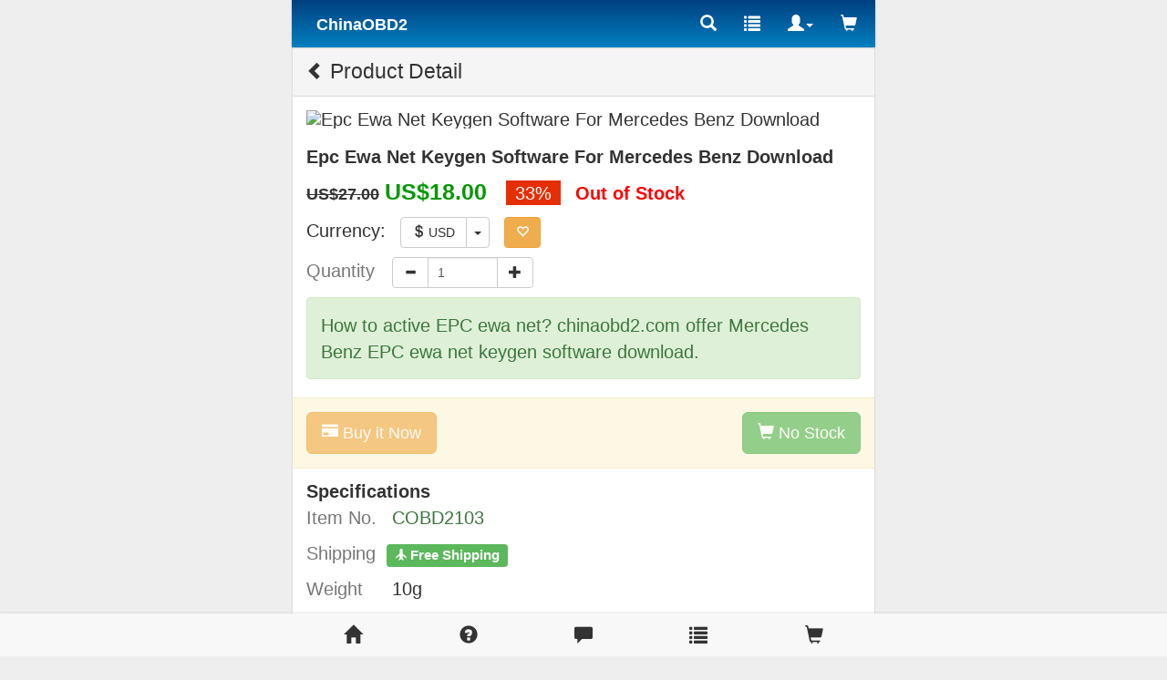

--- FILE ---
content_type: text/html
request_url: http://m.chinaobd2.com/wholesale/mercedes-benz-epc-ewa-net-keygen-software-download-103.html
body_size: 10814
content:
<!DOCTYPE html>
<html xmlns:og="http://ogp.me/ns#" xmlns:fb="http://www.facebook.com/2008/fbml">
<head>
<meta charset="UTF-8">
<meta name="viewport" content="width=device-width, initial-scale=1, maximum-scale=1.0, user-scalable=no">
<title>Mercedes Benz EPC ewa net keygen software download</title>
<meta name="keywords" content="EPC ewa net keygen" />
<meta name="description" content="How to active EPC ewa net? chinaobd2.com offer Mercedes Benz EPC ewa net keygen software download." />
<meta property="og:url" content="https://m.chinaobd2.comhttps://m.chinaobd2.com/wholesale/mercedes-benz-epc-ewa-net-keygen-software-download-103.html" />
<meta property="og:title" content="US $18 |Mercedes Benz EPC ewa net keygen software download | chinaobd2.com" />
<meta property="og:type" content="product" />
<meta property="og:image" content="https://www.chinaobd2.com/upload/pro/mercedes-benz-epc-ewa-net-keygen-software-download-180.jpg" />
<meta property="og:description" content="How to active EPC ewa net? chinaobd2.com offer Mercedes Benz EPC ewa net keygen software download." />
<meta property="og:site_name" content="chinaobd2.com" />
<meta property="fb:app_id" content="430349907169532" />
<link rel="preconnect dns-prefetch" href="//cdn.chinaobd2.com/">
<link rel="preconnect dns-prefetch" href="//img.chinaobd2.com/">
<link rel="preconnect dns-prefetch" href="//www.chinaobd2.com/">
<link rel="preconnect dns-prefetch" href="//img.ecobd2.com/">
<link rel="preconnect dns-prefetch" href="https://www.paypalobjects.com">
<link rel="preconnect dns-prefetch" href="//www.paypal.com">
<link rel="preconnect dns-prefetch" href="//www.googletagmanager.com">
<link rel="preconnect dns-prefetch" href="//code.tidio.co">
<link rel="preconnect dns-prefetch" href="//widget-v4.tidiochat.com/">
<link rel="preconnect dns-prefetch" href="//obdstar-1308124556.cos.accelerate.myqcloud.com">
<link rel="preload" as="script" href="//cdn.chinaobd2.com/js/mproload1.2.js">
<link rel="preload" href="/libs/bootstrap/v3.0/css/bootstrap.min.css" as="style">
<link rel="preload" href="//cdn.chinaobd2.com/m/css/mobile.css" as="style">
<link href="//cdn.chinaobd2.com/plugins/slick/slick.css" rel="stylesheet" type="text/css" />
<link href="//cdn.chinaobd2.com/plugins/slick/slick-theme2.css" rel="stylesheet" type="text/css" />
<link href="/libs/bootstrap/v3.0/css/bootstrap.min.css" rel="stylesheet">
<link href="//cdn.chinaobd2.com/m/css/mobile.css" rel="stylesheet">
<link href="//cdn.chinaobd2.com/m/css/star-rating.css" rel="stylesheet">
<link rel="apple-touch-icon" type="image/png" sizes="180x180" href="//cdn.chinaobd2.com/images/ios-icon-180.png">
<link rel="icon" type="image/png" sizes="196x196" href="//cdn.chinaobd2.com/images/favicon-196.png">
<link rel="shortcut icon" href="//cdn.chinaobd2.com/images/favicon.ico">
<link rel="canonical" href="https://m.chinaobd2.com/wholesale/mercedes-benz-epc-ewa-net-keygen-software-download-103.html">
<link rel="preload" href="//obdstar-1308124556.cos.accelerate.myqcloud.com/chinaobd2/upload/pro/mercedes-benz-epc-ewa-net-keygen-software-download.avif" as="image" />
<link rel="preload" as="script" href="https://www.paypalobjects.com/api/checkout.js">
<link rel="preload" as="script" href="//cdn.chinaobd2.com/m/libs/bootstrap/v3.0/js/bootstrap.min.js">
<link rel="preload" as="script" href="//cdn.chinaobd2.com/js/jquery/1.12.4/jquery.min.js">
<link rel="preload" as="script" href="//code.tidio.co/aryfxfy2px83dfnqmfqwynolojth2mks.js">
<link rel="preload" as="script" href="/ajax/header_fun.asp?proId=103">
<link rel="preload" as="script" href="/ajax/curr_code.asp">
<link rel="preload" as="script" href="//cdn.chinaobd2.com/js/mproload1.2.js">
<script src="//cdn.chinaobd2.com/m/libs/bootstrap/v3.0/js/holder.js"></script>
<script src="//cdn.chinaobd2.com/js/mproload1.2.js"></script>
<script type="application/ld+json">
{
  "@context": "https://schema.org/",
  "@type": "Product",
  "name": "Epc Ewa Net Keygen Software For Mercedes Benz Download",
  "image": ["//obdstar-1308124556.cos.accelerate.myqcloud.com/chinaobd2/upload/pro/mercedes-benz-epc-ewa-net-keygen-software-download.avif"],
  "description": "How to active EPC ewa net? chinaobd2.com offer Mercedes Benz EPC ewa net keygen software download.",
  "sku": "019031200103",
  "mpn": "COBD2103",
  "brand": {
    "@type": "Brand",
    "name": "ChinaOBD2"
  },  
  "aggregateRating": {
    "@type": "AggregateRating",
    "ratingValue": "4.46",
	"reviewCount": "48"
  },
  "offers": {
    "@type": "Offer",
    "url": "https://m.chinaobd2.com/wholesale/mercedes-benz-epc-ewa-net-keygen-software-download-103.html",
    "priceCurrency": "USD",
    "price": "18.00",
    "priceValidUntil": "2026/2/13",
    "itemCondition": "https://schema.org/UsedCondition",
    "availability": "https://schema.org/InStock"
  }
}
</script>
<script type="application/ld+json">
{
"@context": "https://schema.org",
  "@type": "BreadcrumbList",
  "itemListElement": [{
    "@type": "ListItem",
    "position": 1,
    "item": {
      "@id": "https://m.chinaobd2.com",
      "name": "Home"
    }
  },{
    "@type": "ListItem",
    "position": 2,
    "item": {
      "@id": "https://m.chinaobd2.com/wholesale/",
      "name": "Product"
    }
 },{
"@type": "ListItem",
"position": 3,
"item": {
"@id": "https://m.chinaobd2.com/wholesale/diagnostic-software/",
"name": "Diagnostic Software"
}
},{
"@type": "ListItem",
"position": 4,
"item": {
"@id": "https://m.chinaobd2.com/wholesale/mercedes-benz-epc-ewa-net-keygen-software-download-103.html",
"name": "Epc Ewa Net Keygen Software For Mercedes Benz Download"
}
} ]
}
</script>
<script async src="https://www.googletagmanager.com/gtag/js?id=UA-145802218-1"></script>
<script>window.dataLayer =window.dataLayer ||[];function gtag(){dataLayer.push(arguments);}gtag('js',new Date());gtag('config','UA-145802218-1');gtag('config','AW-575242708');</script>
</head>
<body class="theme-blue">
<div class="container"> <div class="header"><nav class="navbar navbar-default" role="navigation"><a href="https://m.chinaobd2.com" title="China OBD2"><span class="logo">ChinaOBD2</span></a><div class="pull-right"><ul class="nav navbar-nav"><li><a href="#" data-toggle="modal" data-target="#searchModal" title="All Category"><i class="glyphicon glyphicon-search"></i> </a></li><li><a href="https://m.chinaobd2.com/wholesale/" title="All Category"><span class="glyphicon glyphicon-list"> </span></a></li><li><a href="#member" class="dropdown-toggle" data-toggle="dropdown"><span class="glyphicon glyphicon-user"> </span><span class="caret"></span></a><ul class="dropdown-menu pull-right" role="menu"><li><a href="https://m.chinaobd2.com/member/signin.asp"><span class="caret"></span> Sign in</a></li><li><a href="https://m.chinaobd2.com/member/regist.asp"><span class="caret"></span> Register</a></li></ul></li><li><a href="https://m.chinaobd2.com/cart/" id="navMyCart" data-pro-count=""><span class="glyphicon glyphicon-shopping-cart"></span><span class="badge"></span></a></li></ul></div></nav><div class="modal" id="searchModal" tabindex="-1" role="dialog" aria-labelledby="searchModalLabel" aria-hidden="true"><form id="headerSearch" method="get" action="/search/" name="headerSearch" style="margin:0; padding:0;"><div class="input-group"><input id="searchKey" name="q" class="form-control" type="text" placeholder="Product Keywords"><div class="input-group-btn"><button class="btn btn-default" type="submit"><i class="glyphicon glyphicon-search"></i> </button></div></div></form></div></div>
<div class="main">
<div class="body-content">
<div class="panel panel-default">
<div class="panel-heading"><a href="javascript:void(0);" class="main-previous"> <i class="glyphicon glyphicon-chevron-left"></i></a> Product Detail</div>
<div class="panel-body">
<div class="pro proDetail">
<div class="single-item"> <div><img src="//obdstar-1308124556.cos.accelerate.myqcloud.com/chinaobd2/upload/pro/mercedes-benz-epc-ewa-net-keygen-software-download.avif" alt="Epc Ewa Net Keygen Software For Mercedes Benz Download" /></div></div>
<form name="formAddCart" method="" action="" class="form-horizontal formProDetailAddCart" role="form">
<h1>Epc Ewa Net Keygen Software For Mercedes Benz Download</h1>
<ul class="list-inline">
<li>
<span class="sys_item_mktprice price-b price_data" data="27">US$27.00</span> <span class="price price-b price_data" data="18">US$18.00</span> <span class="p-discount-rate">33%</span>
</li>
<li><div class="p_bo_outofstock">Out of Stock</div></li>
</ul>
<ul class="list-inline">
<li>Currency: </li>
<li>
<div class="btn-group">
<button type="button" class="btn btn-default"><span id="CurrencyCode"><i class="glyphicon glyphicon-usd"></i> USD</span> </button>
<button type="button" class="btn btn-default dropdown-toggle" data-toggle="dropdown"> <span class="caret"></span> <span class="sr-only">Toggle Dropdown</span> </button>
<ul class="dropdown-menu currencyDropdown" role="menu">
<li><a href="#cur" data-code="USD"><i class="glyphicon glyphicon-usd"></i> U.S.Dollar</a></li>
<li><a href="#cur" data-code="EUR"><i class="glyphicon glyphicon-eur"></i> Euro</a></li>
<li><a href="#cur" data-code="GBP"><i class="glyphicon glyphicon-gbp"></i> British Pound</a></li>
</ul>
</div>
</li>
<li>
<div class="btn-toolbar" role="toolbar"> <a href="javascript:void(0)" class="btn btn-warning addProToFavorites" data-pro-id="103" title="Add to Favorites"> <span class="glyphicon glyphicon-heart-empty"></span> </a> </div>
</li>
</ul>
<ul class="list-inline">
<li class="text-muted list-item-title">Quantity</li>
<li class="media-middle">
<div class="input-group .btn-group-vertical inputGroupProQty inputGroupProQty-b"> <span class="input-group-btn">
<button type="button" class="btn btn-default btnMinus"> <i class="glyphicon glyphicon-minus"></i></button>
</span>
<input type="text" name="qty" maxlength="3" value="1" data-qty-moq="1" class="form-control">
<span class="input-group-btn">
<button type="button" class="btn btn-default btnPlus"><i class="glyphicon glyphicon-plus"></i></button>
</span> </div>
</li>
</ul>
<div class="alert alert-success "><div class="slogan">How to active EPC ewa net? chinaobd2.com offer Mercedes Benz EPC ewa net keygen software download.</div></div>
<div class="row">
<div class="alert alert-warning alert-btn-group col-xs-12 ">
<button type="button" class="btn btn-warning btn-lg btnBuyItNow pull-left" data-paypal-express-checkout="true" disabled><i class="glyphicon glyphicon-credit-card"></i> Buy it Now</button><button type="button" class="btn btn-success btn-lg btnProDetailAddCart pull-right" disabled> <i class="glyphicon glyphicon-shopping-cart"></i> No Stock </button>
<input type="hidden" name="pro-id" value="103">
</div>
</div>
<div class="specifications"> <span class="fs11"><b>Specifications</b></span>
<ul class="list-inline">
<li class="list-item-title">Item No.</li>
<li class="text-success"> COBD2103 </li>
</ul>
<ul class="list-inline"><li class="list-item-title">Shipping</li><li><span class="label label-success"><i class="glyphicon glyphicon-plane small"></i> Free Shipping</span></li></ul>
<ul class="list-inline">
<li class="list-item-title">Weight </li>
<li> <span>10g</span> </li>
</ul>
<ul class="list-inline">
<li class="list-item-title">Support </li>
<li> <span class="fl50"><img src="//cdn.chinaobd2.com/images/ico/whatsapp.png" /><a class="chat" href="https://wa.me/8615000620749?text=Epc Ewa Net Keygen Software For Mercedes Benz Download https://m.chinaobd2.com/wholesale/mercedes-benz-epc-ewa-net-keygen-software-download-103.html" target="_blank" rel="nofollow"> WhatsApp</a></span> </li>
</ul>
</div>
</form>
<div class="row"><div class="similarpro"><div class="slidertitle"><h2>You may be interested in</h2></div><div class="slider responsive">
<div class="product-inner"><div class="pic"><a href="https://m.chinaobd2.com/wholesale/launch-x431-smartlink-c-heavy-duty-truck-module-8267.html" title="2026 Launch X-431 SmartLink C 2.0 Heavy-duty Truck Module for Commercial Vehicles/ Passenger/ New Energy Cars used with X-431 V+ / PRO3S"><img src="//obdstar-1308124556.cos.accelerate.myqcloud.com/chinaobd2/upload/pro/launch-x431-smartlink-c-heavy-duty-truck-module-200.avif" width="180" height="180" border="0" hspace="0" vspace="0" alt="2026 Launch X-431 SmartLink C 2.0 Heavy-duty Truck Module for Commercial Vehicles/ Passenger/ New Energy Cars used with X-431 V+ / PRO3S" align="absmiddle" /></a></div><div class="product-info"><div class="name"><a href="https://m.chinaobd2.com/wholesale/launch-x431-smartlink-c-heavy-duty-truck-module-8267.html" title="2026 Launch X-431 SmartLink C 2.0 Heavy-duty Truck Module for Commercial Vehicles/ Passenger/ New Energy Cars used with X-431 V+ / PRO3S">2026 Launch X-431 SmartLink C 2.0 Heavy-duty Truck M ...</a></div><div class="price"><b class="price_data" data="759.05">US$759.05</b> / piece </div></div> </div> <div class="product-inner"><div class="pic"><a href="https://m.chinaobd2.com/wholesale/launch-x431-pro-elite-8251.html" title=" New Launch X431 PRO ELITE Auto Full System Car Diagnostic Tools CAN FD Active Tester OBD2 Scanner"><img src="//obdstar-1308124556.cos.accelerate.myqcloud.com/chinaobd2/upload/pro/launch-x431-pro-elite-8251-1-200.avif" width="180" height="180" border="0" hspace="0" vspace="0" alt=" New Launch X431 PRO ELITE Auto Full System Car Diagnostic Tools CAN FD Active Tester OBD2 Scanner" align="absmiddle" /></a></div><div class="product-info"><div class="name"><a href="https://m.chinaobd2.com/wholesale/launch-x431-pro-elite-8251.html" title=" New Launch X431 PRO ELITE Auto Full System Car Diagnostic Tools CAN FD Active Tester OBD2 Scanner"> New Launch X431 PRO ELITE Auto Full System Car Diag ...</a></div><div class="price"><b class="price_data" data="445.55">US$445.55</b> / piece </div></div> </div> <div class="product-inner"><div class="pic"><a href="https://m.chinaobd2.com/wholesale/obdstar-x300-mini-ford-mazda-programmer-7372.html" title="OBDSTAR X300 MINI Ford Mazda IMMO Key and Mileage Programmer Supports Oil Reset"><img src="//obdstar-1308124556.cos.accelerate.myqcloud.com/chinaobd2/upload/pro/obdstar-x300-mini-ford-mazda-programmer-200.avif" width="180" height="180" border="0" hspace="0" vspace="0" alt="OBDSTAR X300 MINI Ford Mazda IMMO Key and Mileage Programmer Supports Oil Reset" align="absmiddle" /></a></div><div class="product-info"><div class="name"><a href="https://m.chinaobd2.com/wholesale/obdstar-x300-mini-ford-mazda-programmer-7372.html" title="OBDSTAR X300 MINI Ford Mazda IMMO Key and Mileage Programmer Supports Oil Reset">OBDSTAR X300 MINI Ford Mazda IMMO Key and Mileage Pr ...</a></div><div class="price"><b class="price_data" data="219">US$219.00</b> / piece </div></div> </div> <div class="product-inner"><div class="pic"><a href="https://m.chinaobd2.com/wholesale/iprog-programmer-5412.html" title="V87 Iprog+ Iprog Pro Programmer Support IMMO + Mileage Correction + Airbag Reset Replace Carprog Digiprog III Tango"><img src="//obdstar-1308124556.cos.accelerate.myqcloud.com/chinaobd2/upload/pro/iprog-programmer-200.avif" width="180" height="180" border="0" hspace="0" vspace="0" alt="V87 Iprog+ Iprog Pro Programmer Support IMMO + Mileage Correction + Airbag Reset Replace Carprog Digiprog III Tango" align="absmiddle" /></a></div><div class="product-info"><div class="name"><a href="https://m.chinaobd2.com/wholesale/iprog-programmer-5412.html" title="V87 Iprog+ Iprog Pro Programmer Support IMMO + Mileage Correction + Airbag Reset Replace Carprog Digiprog III Tango">V87 Iprog+ Iprog Pro Programmer Support IMMO + Milea ...</a></div><div class="price"><b class="price_data" data="49">US$49.00</b> / piece </div></div> </div> <div class="product-inner"><div class="pic"><a href="https://m.chinaobd2.com/wholesale/obdstar-p50-airbag-reset-tool-7624.html" title="2025 OBDSTAR P50 Airbag Reset Tool Covers 86 Brands and 11600+ ECU Part No. by OBD/Bench Support Battery Reset/ SAS Reset"><img src="//obdstar-1308124556.cos.accelerate.myqcloud.com/chinaobd2/upload/pro/obdstar-p50-airbag-reset-tool-200.avif" width="180" height="180" border="0" hspace="0" vspace="0" alt="2025 OBDSTAR P50 Airbag Reset Tool Covers 86 Brands and 11600+ ECU Part No. by OBD/Bench Support Battery Reset/ SAS Reset" align="absmiddle" /></a></div><div class="product-info"><div class="name"><a href="https://m.chinaobd2.com/wholesale/obdstar-p50-airbag-reset-tool-7624.html" title="2025 OBDSTAR P50 Airbag Reset Tool Covers 86 Brands and 11600+ ECU Part No. by OBD/Bench Support Battery Reset/ SAS Reset">2025 OBDSTAR P50 Airbag Reset Tool Covers 86 Brands ...</a></div><div class="price"><b class="price_data" data="521.55">US$521.55</b> / piece </div></div> </div> <div class="product-inner"><div class="pic"><a href="https://m.chinaobd2.com/wholesale/cheap-9-in-1-ad-blue-emulator-6815.html" title="Cheap 9 in 1 Universal Ad-blue Emulator for Mercedes, MAN, Scania, Iveco, DAF, Volvo, Renault, Ford and Cummins"><img src="//obdstar-1308124556.cos.accelerate.myqcloud.com/chinaobd2/upload/pro/cheap-9-in-ad-blue-emulator-200.avif" width="180" height="180" border="0" hspace="0" vspace="0" alt="Cheap 9 in 1 Universal Ad-blue Emulator for Mercedes, MAN, Scania, Iveco, DAF, Volvo, Renault, Ford and Cummins" align="absmiddle" /></a></div><div class="product-info"><div class="name"><a href="https://m.chinaobd2.com/wholesale/cheap-9-in-1-ad-blue-emulator-6815.html" title="Cheap 9 in 1 Universal Ad-blue Emulator for Mercedes, MAN, Scania, Iveco, DAF, Volvo, Renault, Ford and Cummins">Cheap 9 in 1 Universal Ad-blue Emulator for Mercedes ...</a></div><div class="price"><b class="price_data" data="17.9">US$17.90</b> / piece </div></div> </div> <div class="product-inner"><div class="pic"><a href="https://m.chinaobd2.com/wholesale/fcar-f506-pro-dpf-obd2-diagnostic-tool-7143.html" title="FCAR 506 Pro F506 Full Systems Scan Tool DPF Regeneration Oil Reset OBD 2 Diagnostic Tool"><img src="//obdstar-1308124556.cos.accelerate.myqcloud.com/chinaobd2/upload/pro/fcar-f506-pro-dpf-obd2-diagnostic-tool-200.avif" width="180" height="180" border="0" hspace="0" vspace="0" alt="FCAR 506 Pro F506 Full Systems Scan Tool DPF Regeneration Oil Reset OBD 2 Diagnostic Tool" align="absmiddle" /></a></div><div class="product-info"><div class="name"><a href="https://m.chinaobd2.com/wholesale/fcar-f506-pro-dpf-obd2-diagnostic-tool-7143.html" title="FCAR 506 Pro F506 Full Systems Scan Tool DPF Regeneration Oil Reset OBD 2 Diagnostic Tool">FCAR 506 Pro F506 Full Systems Scan Tool DPF Regener ...</a></div><div class="price"><b class="price_data" data="269">US$269.00</b> / piece </div></div> </div> <div class="product-inner"><div class="pic"><a href="https://m.chinaobd2.com/wholesale/tabscan-t6165a.html" title="TabScan T6154A New Generation Diagnosis VCI VW OEM Diagnostic Equipment Support all VAG car models including EVseries"><img src="//obdstar-1308124556.cos.accelerate.myqcloud.com/chinaobd2/upload/pro/tabscan-t6165a-200.avif" width="180" height="180" border="0" hspace="0" vspace="0" alt="TabScan T6154A New Generation Diagnosis VCI VW OEM Diagnostic Equipment Support all VAG car models including EVseries" align="absmiddle" /></a></div><div class="product-info"><div class="name"><a href="https://m.chinaobd2.com/wholesale/tabscan-t6165a.html" title="TabScan T6154A New Generation Diagnosis VCI VW OEM Diagnostic Equipment Support all VAG car models including EVseries">TabScan T6154A New Generation Diagnosis VCI VW OEM D ...</a></div><div class="price"><b class="price_data" data="129">US$129.00</b> / piece </div></div> </div> <div class="product-inner"><div class="pic"><a href="https://m.chinaobd2.com/wholesale/xtool-x100-pad3-se-7251.html" title="XTOOL X100 PAD3 SE Key Programmer With Full System Diagnosis and 21 Reset Functions"><img src="//obdstar-1308124556.cos.accelerate.myqcloud.com/chinaobd2/upload/pro/xtool-x100-pad3-se-200.avif" width="180" height="180" border="0" hspace="0" vspace="0" alt="XTOOL X100 PAD3 SE Key Programmer With Full System Diagnosis and 21 Reset Functions" align="absmiddle" /></a></div><div class="product-info"><div class="name"><a href="https://m.chinaobd2.com/wholesale/xtool-x100-pad3-se-7251.html" title="XTOOL X100 PAD3 SE Key Programmer With Full System Diagnosis and 21 Reset Functions">XTOOL X100 PAD3 SE Key Programmer With Full System D ...</a></div><div class="price"><b class="price_data" data="739">US$739.00</b> / piece </div></div> </div> <div class="product-inner"><div class="pic"><a href="https://m.chinaobd2.com/wholesale/tabscan-t6vcm3.html" title="TabScan T6VCM3 VCM3 OE-Level Diagnostic Tool Support IDS FDRS FORScan"><img src="//obdstar-1308124556.cos.accelerate.myqcloud.com/chinaobd2/upload/pro/tabscan-t6vcm3-200.avif" width="180" height="180" border="0" hspace="0" vspace="0" alt="TabScan T6VCM3 VCM3 OE-Level Diagnostic Tool Support IDS FDRS FORScan" align="absmiddle" /></a></div><div class="product-info"><div class="name"><a href="https://m.chinaobd2.com/wholesale/tabscan-t6vcm3.html" title="TabScan T6VCM3 VCM3 OE-Level Diagnostic Tool Support IDS FDRS FORScan">TabScan T6VCM3 VCM3 OE-Level Diagnostic Tool Support ...</a></div><div class="price"><b class="price_data" data="519">US$519.00</b> / piece </div></div> </div> <div class="product-inner"><div class="pic"><a href="https://m.chinaobd2.com/wholesale/original-launch-x431-v-v-x431-pro-mini-printer-709.html" title="Original Launch X431 V/V+/X431 Pro Mini Printer"><img src="//obdstar-1308124556.cos.accelerate.myqcloud.com/chinaobd2/upload/pro/mini-printer-for-x431-v-180.avif" width="180" height="180" border="0" hspace="0" vspace="0" alt="Original Launch X431 V/V+/X431 Pro Mini Printer" align="absmiddle" /></a></div><div class="product-info"><div class="name"><a href="https://m.chinaobd2.com/wholesale/original-launch-x431-v-v-x431-pro-mini-printer-709.html" title="Original Launch X431 V/V+/X431 Pro Mini Printer">Original Launch X431 V/V+/X431 Pro Mini Printer</a></div><div class="price"><b class="price_data" data="85">US$85.00</b> / piece </div></div> </div> <div class="product-inner"><div class="pic"><a href="https://m.chinaobd2.com/wholesale/launch-x431-crp909e-7211.html" title="LAUNCH X431 CRP909E Full System Car Diagnostic Tool  with 15 Reset Service PK MK808 CRP909"><img src="//obdstar-1308124556.cos.accelerate.myqcloud.com/chinaobd2/upload/pro/launch-x431-crp909e-200.avif" width="180" height="180" border="0" hspace="0" vspace="0" alt="LAUNCH X431 CRP909E Full System Car Diagnostic Tool  with 15 Reset Service PK MK808 CRP909" align="absmiddle" /></a></div><div class="product-info"><div class="name"><a href="https://m.chinaobd2.com/wholesale/launch-x431-crp909e-7211.html" title="LAUNCH X431 CRP909E Full System Car Diagnostic Tool  with 15 Reset Service PK MK808 CRP909">LAUNCH X431 CRP909E Full System Car Diagnostic Tool ...</a></div><div class="price"><b class="price_data" data="249">US$249.00</b> / piece </div></div> </div> <div class="product-inner"><div class="pic"><a href="https://m.chinaobd2.com/wholesale/12v-150psi-mini-air-pump-7081.html" title="New Inflatable Pump Mini Portable Air Compressor with LED Lighting Tyre Inflator 12V 150PSI Wire Air Pump for Car Bicycle balls"><img src="//obdstar-1308124556.cos.accelerate.myqcloud.com/chinaobd2/upload/pro/12v50psi-mini-air-pump-200.avif" width="180" height="180" border="0" hspace="0" vspace="0" alt="New Inflatable Pump Mini Portable Air Compressor with LED Lighting Tyre Inflator 12V 150PSI Wire Air Pump for Car Bicycle balls" align="absmiddle" /></a></div><div class="product-info"><div class="name"><a href="https://m.chinaobd2.com/wholesale/12v-150psi-mini-air-pump-7081.html" title="New Inflatable Pump Mini Portable Air Compressor with LED Lighting Tyre Inflator 12V 150PSI Wire Air Pump for Car Bicycle balls">New Inflatable Pump Mini Portable Air Compressor wit ...</a></div><div class="price"><b class="price_data" data="16.9">US$16.90</b> / piece </div></div> </div> <div class="product-inner"><div class="pic"><a href="https://m.chinaobd2.com/wholesale/launch-x431-tablet-8163.html" title="LAUNCH X431 Tablet V4.0 PAD For LAUNCH X431 V+ /X431 PRO3 / X431 Pro3S+"><img src="//obdstar-1308124556.cos.accelerate.myqcloud.com/chinaobd2/upload/pro/launch-x431-tablet-8163-1-200.avif" width="180" height="180" border="0" hspace="0" vspace="0" alt="LAUNCH X431 Tablet V4.0 PAD For LAUNCH X431 V+ /X431 PRO3 / X431 Pro3S+" align="absmiddle" /></a></div><div class="product-info"><div class="name"><a href="https://m.chinaobd2.com/wholesale/launch-x431-tablet-8163.html" title="LAUNCH X431 Tablet V4.0 PAD For LAUNCH X431 V+ /X431 PRO3 / X431 Pro3S+">LAUNCH X431 Tablet V4.0 PAD For LAUNCH X431 V+ /X431 ...</a></div><div class="price"><b class="price_data" data="109">US$109.00</b> / piece </div></div> </div> <div class="product-inner"><div class="pic"><a href="https://m.chinaobd2.com/wholesale/launch-x431-immo-plus-8192.html" title="2025 Launch X431 IMMO Plus Key Programmer 3-in-1 IMMO Clone Diagnostics Functions Global Version Supports MQB RH850 BMW BDC2 Add Key"><img src="//obdstar-1308124556.cos.accelerate.myqcloud.com/chinaobd2/upload/pro/launch-x431-immo-plus-200.avif" width="180" height="180" border="0" hspace="0" vspace="0" alt="2025 Launch X431 IMMO Plus Key Programmer 3-in-1 IMMO Clone Diagnostics Functions Global Version Supports MQB RH850 BMW BDC2 Add Key" align="absmiddle" /></a></div><div class="product-info"><div class="name"><a href="https://m.chinaobd2.com/wholesale/launch-x431-immo-plus-8192.html" title="2025 Launch X431 IMMO Plus Key Programmer 3-in-1 IMMO Clone Diagnostics Functions Global Version Supports MQB RH850 BMW BDC2 Add Key">2025 Launch X431 IMMO Plus Key Programmer 3-in-1 IMM ...</a></div><div class="price"><b class="price_data" data="996.55">US$996.55</b> / piece </div></div> </div> <div class="product-inner"><div class="pic"><a href="https://m.chinaobd2.com/wholesale/xhorse-xdktmgen-mini-key-tool-8411.html" title="2025 Xhorse VVDI XDKTMGEN MINI Key Tool Global Version Without Copy 48 Transponder (96 bit)  Function No Tokens"><img src="//obdstar-1308124556.cos.accelerate.myqcloud.com/chinaobd2/upload/pro/xhorse-xdktmgen-mini-key-tool-200.avif" width="180" height="180" border="0" hspace="0" vspace="0" alt="2025 Xhorse VVDI XDKTMGEN MINI Key Tool Global Version Without Copy 48 Transponder (96 bit)  Function No Tokens" align="absmiddle" /></a></div><div class="product-info"><div class="name"><a href="https://m.chinaobd2.com/wholesale/xhorse-xdktmgen-mini-key-tool-8411.html" title="2025 Xhorse VVDI XDKTMGEN MINI Key Tool Global Version Without Copy 48 Transponder (96 bit)  Function No Tokens">2025 Xhorse VVDI XDKTMGEN MINI Key Tool Global Versi ...</a></div><div class="price"><b class="price_data" data="94.05">US$94.05</b> / piece </div></div> </div></div></div>
</div>
<div class="row">
<div class="list-group description"> <a href="#item" class="list-group-item no-border-lr" data-toggle="collapse" data-target="#descriptionOne"> Description
<div class="pull-right"> <i class="glyphicon glyphicon-chevron-right"></i></div>
</a>
<div id="descriptionOne" class="collapse collapseBody"><p><strong>Epc Ewa Net Keygen Software For <a href="/tags/mercedes-benz.html" title="Mercedes Benz" target="_blank"><strong>Mercedes <a href="/tags/benz.html" title="Benz" target="_blank"><strong>Benz</strong></a></strong></a> Download</strong><br /><br />No need shipping ,after you place order ,please contact our customer service to pass you download link.<br /> </p><div><img src="/images/blank.png" class="lazy" data-original="//obdstar-1308124556.cos.accelerate.myqcloud.com/chinaobd2/upload/pro/mercedes-benz-epc-ewa-net-keygen-software-download.avif" alt="Epc Ewa Net Keygen Software For Mercedes Benz Download" /></div>
<div class="clear"></div>
<div class="tag"><b class="px14">Tags:</b> <a href="/producttags/epc-ewa-net-keygen-software-download.html"><strong>EPC ewa net keygen software download</strong></a>
<a href="/producttags/benz-epc.html">benz epc</a>
<a href="/producttags/mercedea-benz-epc-ewa-net-keygen-software-download.html"><strong>Mercedea Benz EPC ewa net keygen software download</strong></a>
<a href="/producttags/download-merceders-benz-keygen.html">download Merceders Benz keygen</a>
<a href="/producttags/benz-diagnostic-software.html"><strong>Benz diagnostic software</strong></a>
<div class="clear"></div></div></div>
</div>
<div class="list-group reviews"> <a href="#item" class="list-group-item btnProReviews no-border-lr" data-toggle="collapse" data-target="#proReviewsBody" data-pro-id="103"> <span>Reviews <span id="reviewsCount" class="reviewsCount badge">48</span></span>
<div class="pull-right"> <i class="glyphicon glyphicon-chevron-right"></i></div>
</a>
<div id="proReviewsBody" class="collapse collapseBody" data-pro-id="103">
<div class="reviewRows"><dl class="revRow"> <dt> <strong>#1 123456 123456</strong> <br><span class="glyphicon glyphicon-star cur"></span><span class="glyphicon glyphicon-star cur"></span><span class="glyphicon glyphicon-star cur"></span><span class="glyphicon glyphicon-star cur"></span><span class="glyphicon glyphicon-star cur"></span>Jan 9, 2019 </dt> <dd> Great product very attentive wonderful store will negotiate more times with this team am very satisfied. <div class="alert alert-info reviewsReplyRow"><ul class="list-unstyled "></ul></div></dd></dl><dl class="revRow"> <dt> <strong>#1 James Rezek</strong> <br><span class="glyphicon glyphicon-star cur"></span><span class="glyphicon glyphicon-star cur"></span><span class="glyphicon glyphicon-star cur"></span><span class="glyphicon glyphicon-star cur"></span><span class="glyphicon glyphicon-star"></span>Feb 9, 2019 </dt> <dd> It came quickly. The device is kind of working. <div class="alert alert-info reviewsReplyRow"><ul class="list-unstyled "></ul></div></dd></dl><dl class="revRow"> <dt> <strong>#1 Louis Sacane</strong> <br><span class="glyphicon glyphicon-star cur"></span><span class="glyphicon glyphicon-star cur"></span><span class="glyphicon glyphicon-star cur"></span><span class="glyphicon glyphicon-star cur"></span><span class="glyphicon glyphicon-star cur"></span>Jun 9, 2018 </dt> <dd> Very good… Super fast <div class="alert alert-info reviewsReplyRow"><ul class="list-unstyled "></ul></div></dd></dl><dl class="revRow"> <dt> <strong>#1 GABRIEL JIMENEZ</strong> <br><span class="glyphicon glyphicon-star cur"></span><span class="glyphicon glyphicon-star cur"></span><span class="glyphicon glyphicon-star cur"></span><span class="glyphicon glyphicon-star cur"></span><span class="glyphicon glyphicon-star"></span>Sep 9, 2018 </dt> <dd> Prishol very quickly everything works counts until he poured everything ok. Recommend seller <div class="alert alert-info reviewsReplyRow"><ul class="list-unstyled "></ul></div></dd></dl><dl class="revRow"> <dt> <strong>#1 jorge parra</strong> <br><span class="glyphicon glyphicon-star cur"></span><span class="glyphicon glyphicon-star cur"></span><span class="glyphicon glyphicon-star cur"></span><span class="glyphicon glyphicon-star cur"></span><span class="glyphicon glyphicon-star"></span>Jul 9, 2018 </dt> <dd> Thanks to the producer everything came on time all the whole works quality assembly meets the requirements of the description <div class="alert alert-info reviewsReplyRow"><ul class="list-unstyled "></ul></div></dd></dl><dl class="revRow"> <dt> <strong>#1 Stephen O&#39;Donnell</strong> <br><span class="glyphicon glyphicon-star cur"></span><span class="glyphicon glyphicon-star cur"></span><span class="glyphicon glyphicon-star cur"></span><span class="glyphicon glyphicon-star cur"></span><span class="glyphicon glyphicon-star"></span>Sep 9, 2018 </dt> <dd> Good afternoon my dear, Very fast shipping. All material arrived. Good communication. Recommended seller. I am happy because all works well. Thank You for all attention. Best Regards. <div class="alert alert-info reviewsReplyRow"><ul class="list-unstyled "></ul></div></dd></dl><dl class="revRow"> <dt> <strong>#1 Deverard Chang</strong> <br><span class="glyphicon glyphicon-star cur"></span><span class="glyphicon glyphicon-star cur"></span><span class="glyphicon glyphicon-star cur"></span><span class="glyphicon glyphicon-star cur"></span><span class="glyphicon glyphicon-star"></span>Feb 9, 2019 </dt> <dd> Will be than to check, i will add. So everything is wonderful. <div class="alert alert-info reviewsReplyRow"><ul class="list-unstyled "></ul></div></dd></dl><dl class="revRow"> <dt> <strong>#1 daniel Gonçalves</strong> <br><span class="glyphicon glyphicon-star cur"></span><span class="glyphicon glyphicon-star cur"></span><span class="glyphicon glyphicon-star cur"></span><span class="glyphicon glyphicon-star cur"></span><span class="glyphicon glyphicon-star cur"></span>Jul 9, 2018 </dt> <dd> Product arrived before the date mentioned, are. Now only test <div class="alert alert-info reviewsReplyRow"><ul class="list-unstyled "></ul></div></dd></dl><dl class="revRow"> <dt> <strong>#1 HASSAN CHAITLY</strong> <br><span class="glyphicon glyphicon-star cur"></span><span class="glyphicon glyphicon-star cur"></span><span class="glyphicon glyphicon-star cur"></span><span class="glyphicon glyphicon-star cur"></span><span class="glyphicon glyphicon-star"></span>Sep 9, 2018 </dt> <dd> Recommended store, high quality item, best price! <div class="alert alert-info reviewsReplyRow"><ul class="list-unstyled "></ul></div></dd></dl><dl class="revRow"> <dt> <strong>#1 Kris Martinez</strong> <br><span class="glyphicon glyphicon-star cur"></span><span class="glyphicon glyphicon-star cur"></span><span class="glyphicon glyphicon-star cur"></span><span class="glyphicon glyphicon-star cur"></span><span class="glyphicon glyphicon-star"></span>Jun 9, 2018 </dt> <dd> The product is excellent all works <div class="alert alert-info reviewsReplyRow"><ul class="list-unstyled "></ul></div></dd></dl></div>
<a href="javascript:void(0);" class="moreProReview center-block text-center" data-pro-id="103" data-page-count="5" data-page="1"><i class=" glyphicon glyphicon-chevron-down"></i> </a>
<div class="reviewPost">
<form name="formProReviews" method="post" action="/reviews/pro-reviews-save" target="_blank" class="form-horizontal formProReviews" role="form">
<div class="panel panel-warning">
<div class="panel-heading">Write a Review </div>
<ul class="list-group ">
<li class="list-group-item clearfix">
<div class="row">
<div class="col-sm-4 col-xs-12 elementTitle" style="vertical-align:middle;"><span class="text-danger">*</span> Rating</div>
<div class="col-sm-8 col-xs-12">
<input name="RateStars" type="number" class="rating" min="0" max="5" value="0" step="1" data-size="xs" data-symbol="&#xe005;" data-default-caption="{rating} hearts" data-star-captions="{}">
</div>
</div>
<div class="row">
<div class="col-sm-4 col-xs-12 elementTitle"><span class="text-danger">*</span> Gender</div>
<div class="col-sm-8 col-xs-12">
<select name="ReviewerTitle" class="form-control">
<option value="">Select</option>
<option value="Mr.">Mr.</option>
<option value="Ms.">Ms.</option>
</select>
</div>
</div>
<div class="row">
<div class="col-sm-4 col-xs-12 elementTitle"><span class="text-danger">*</span> Your Name</div>
<div class="col-sm-8 col-xs-12">
<input name="ReviewerName" type="text" maxlength="30" value="" class="form-control" placeholder="Your Name" />
</div>
</div>
<div class="row">
<div class="col-sm-4 col-xs-12 elementTitle"><span class="text-danger">*</span> Your E-Mail</div>
<div class="col-sm-8 col-xs-12">
<input name="ReviewerEmail" type="text" maxlength="50" value="" class="form-control" placeholder="Your E-Mail" />
</div>
</div>
<div class="row">
<div class="col-sm-4 col-xs-12 elementTitle"><span class="text-danger">*</span> Review Detail</div>
<div class="col-sm-8 col-xs-12">
<textarea name="ReviewDetail" rows="6" class="form-control"></textarea>
</div>
</div>
<div class="row">
<div class="col-xs-offset-4 col-sm-8 col-xs-12">
<input type="hidden" name="ProID" value="103" />
<button type="button" class="btn btn-primary btnProReviewsSave">Submit &amp; Save</button>
</div>
</div>
</li>
</ul>
</div>
</form>
</div>
</div>
</div>
<p class="col-xs-12 previous">Previous: <a href="https://m.chinaobd2.com/wholesale/mercedes-benz-wis-standalone-keygen-software-download-102.html">WIS Standalone Keygen For Mercedes Benz Download</a></p>
<p class="col-xs-12 next">Next: <a href="https://m.chinaobd2.com/wholesale/otochecker-20-immo-cleaner-shipping-online-106.html">OTOCHECKER 2.0 IMMO CLEANER Shipping Online</a></p>
</div>
<div class="row">
<div class="list-group description"> <a href="#recommend" class="list-group-item no-border-lr" data-toggle="collapse" data-target="#recommend"> Recommend Items
<div class="pull-right"> <i class="glyphicon glyphicon-chevron-right"></i></div>
</a>
<div id="recommend" class="collapse collapseBody">
<div class="recommendpro"><ul>
<li><div class="pic"><a href="https://m.chinaobd2.com/wholesale/launch-x431-pro3s-tablet-8363.html" title="LAUNCH X431 pro3s+ OBD2 Tablet PC  Diagnostic Tool  10 Inch Works With Diagzone Xdiag Prodiag Apk 3GB Ram + 32GB Rom +64G"><img src="//cdn.chinaobd2.com/images/loading3.gif" class="lazy" data-original="//obdstar-1308124556.cos.accelerate.myqcloud.com/chinaobd2/upload/pro/launch-x431-pro3s-tablet-8363-1-200.avif" alt="LAUNCH X431 pro3s+ OBD2 Tablet PC  Diagnostic Tool  10 Inch Works With Diagzone Xdiag Prodiag Apk 3GB Ram + 32GB Rom +64G" /></a></div><div class="name"><a href="https://m.chinaobd2.com/wholesale/launch-x431-pro3s-tablet-8363.html" title="LAUNCH X431 pro3s+ OBD2 Tablet PC  Diagnostic Tool  10 Inch Works With Diagzone Xdiag Prodiag Apk 3GB Ram + 32GB Rom +64G">LAUNCH X431 pro3s+ OBD2 Tablet PC Diagnostic Tool 1 ...</a></div><div class="price"><b class="price_data" data="149">US$149.00</b></div> </li> <li><div class="pic"><a href="https://m.chinaobd2.com/wholesale/super-icom-pro-n3plus-8684.html" title="SUPER ICOM PRO N3+ BMW Basic Configuration + OBD Cable + USB Cable + Carton Box"><img src="//cdn.chinaobd2.com/images/loading3.gif" class="lazy" data-original="//obdstar-1308124556.cos.accelerate.myqcloud.com/chinaobd2/upload/pro/super-icom-pro-n3plus-200.avif" alt="SUPER ICOM PRO N3+ BMW Basic Configuration + OBD Cable + USB Cable + Carton Box" /></a></div><div class="name"><a href="https://m.chinaobd2.com/wholesale/super-icom-pro-n3plus-8684.html" title="SUPER ICOM PRO N3+ BMW Basic Configuration + OBD Cable + USB Cable + Carton Box">SUPER ICOM PRO N3+ BMW Basic Configuration + OBD Cabl ...</a></div><div class="price"><b class="price_data" data="217.55">US$217.55</b></div> </li> <li><div class="pic"><a href="https://m.chinaobd2.com/wholesale/xhorse-vvdi-prog-bosch-adapter-5929.html" title="Xhorse VVDI Prog Bosch Adapter Read BMW ECU N20 N55 B38 ISN without Opening"><img src="//cdn.chinaobd2.com/images/loading3.gif" class="lazy" data-original="//obdstar-1308124556.cos.accelerate.myqcloud.com/chinaobd2/upload/pro/xhorse-vvdi-prog-bosch-adapter-200.avif" alt="Xhorse VVDI Prog Bosch Adapter Read BMW ECU N20 N55 B38 ISN without Opening" /></a></div><div class="name"><a href="https://m.chinaobd2.com/wholesale/xhorse-vvdi-prog-bosch-adapter-5929.html" title="Xhorse VVDI Prog Bosch Adapter Read BMW ECU N20 N55 B38 ISN without Opening">Xhorse VVDI Prog Bosch Adapter Read BMW ECU N20 N55 B ...</a></div><div class="price"><b class="price_data" data="84.55">US$84.55</b></div> </li> <li><div class="pic"><a href="https://m.chinaobd2.com/wholesale/launch-ltr-01-rf-sensor-8775.html" title="LAUNCH LTR-01 RF Sensor 315MHz & 433MHz TPMS Tool Metal & Rubber"><img src="//cdn.chinaobd2.com/images/loading3.gif" class="lazy" data-original="//obdstar-1308124556.cos.accelerate.myqcloud.com/chinaobd2/upload/pro/launch-ltr-01-rf-sensor-8775-1-200.avif" alt="LAUNCH LTR-01 RF Sensor 315MHz & 433MHz TPMS Tool Metal & Rubber" /></a></div><div class="name"><a href="https://m.chinaobd2.com/wholesale/launch-ltr-01-rf-sensor-8775.html" title="LAUNCH LTR-01 RF Sensor 315MHz & 433MHz TPMS Tool Metal & Rubber">LAUNCH LTR-01 RF Sensor 315MHz & 433MHz TPMS Tool Met ...</a></div><div class="price"><b class="price_data" data="16.9">US$16.90</b></div> </li> <li><div class="pic"><a href="https://m.chinaobd2.com/wholesale/iprog-programmer-5412.html" title="V87 Iprog+ Iprog Pro Programmer Support IMMO + Mileage Correction + Airbag Reset Replace Carprog Digiprog III Tango"><img src="//cdn.chinaobd2.com/images/loading3.gif" class="lazy" data-original="//obdstar-1308124556.cos.accelerate.myqcloud.com/chinaobd2/upload/pro/iprog-programmer-200.avif" alt="V87 Iprog+ Iprog Pro Programmer Support IMMO + Mileage Correction + Airbag Reset Replace Carprog Digiprog III Tango" /></a></div><div class="name"><a href="https://m.chinaobd2.com/wholesale/iprog-programmer-5412.html" title="V87 Iprog+ Iprog Pro Programmer Support IMMO + Mileage Correction + Airbag Reset Replace Carprog Digiprog III Tango">V87 Iprog+ Iprog Pro Programmer Support IMMO + Mileag ...</a></div><div class="price"><b class="price_data" data="49">US$49.00</b></div> </li> <li><div class="pic"><a href="https://m.chinaobd2.com/wholesale/mini-auto-key-programmer-ncf29xx-key-unlocker.html" title="AutoKey Unlocker MINI KR Smart Locksmith Key Tool Remote Generator Support 96Bit ID48 Copy Support NCF29xx Car Keys unlock"><img src="//cdn.chinaobd2.com/images/loading3.gif" class="lazy" data-original="//obdstar-1308124556.cos.accelerate.myqcloud.com/chinaobd2/upload/pro/mini-auto-key-programmer-ncf29xx-key-unlocker-200.avif" alt="AutoKey Unlocker MINI KR Smart Locksmith Key Tool Remote Generator Support 96Bit ID48 Copy Support NCF29xx Car Keys unlock" /></a></div><div class="name"><a href="https://m.chinaobd2.com/wholesale/mini-auto-key-programmer-ncf29xx-key-unlocker.html" title="AutoKey Unlocker MINI KR Smart Locksmith Key Tool Remote Generator Support 96Bit ID48 Copy Support NCF29xx Car Keys unlock">AutoKey Unlocker MINI KR Smart Locksmith Key Tool Rem ...</a></div><div class="price"><b class="price_data" data="600">US$600.00</b></div> </li> <li><div class="pic"><a href="https://m.chinaobd2.com/wholesale/autel-maxipro-mp808sts-7940.html" title="2025 Autel MaxiPRO MP808S-TS TPMS Bidirectional Tool with TPMS Relearn Rest Programming/ OE ECU Coding/ Active Test/ 31 Service/ Full System Diagnose"><img src="//cdn.chinaobd2.com/images/loading3.gif" class="lazy" data-original="//obdstar-1308124556.cos.accelerate.myqcloud.com/chinaobd2/upload/pro/autel-maxipro-mp808sts-200.avif" alt="2025 Autel MaxiPRO MP808S-TS TPMS Bidirectional Tool with TPMS Relearn Rest Programming/ OE ECU Coding/ Active Test/ 31 Service/ Full System Diagnose" /></a></div><div class="name"><a href="https://m.chinaobd2.com/wholesale/autel-maxipro-mp808sts-7940.html" title="2025 Autel MaxiPRO MP808S-TS TPMS Bidirectional Tool with TPMS Relearn Rest Programming/ OE ECU Coding/ Active Test/ 31 Service/ Full System Diagnose">2025 Autel MaxiPRO MP808S-TS TPMS Bidirectional Tool ...</a></div><div class="price"><b class="price_data" data="692.55">US$692.55</b></div> </li> <li><div class="pic"><a href="https://m.chinaobd2.com/wholesale/ecm-titanium.html" title="Newest ECM TITANIUM 1.61 with 26000+ Driver for KESS V2 and Ktag"><img src="//cdn.chinaobd2.com/images/loading3.gif" class="lazy" data-original="//obdstar-1308124556.cos.accelerate.myqcloud.com/chinaobd2/upload/pro/ecm-titanium-200.avif" alt="Newest ECM TITANIUM 1.61 with 26000+ Driver for KESS V2 and Ktag" /></a></div><div class="name"><a href="https://m.chinaobd2.com/wholesale/ecm-titanium.html" title="Newest ECM TITANIUM 1.61 with 26000+ Driver for KESS V2 and Ktag">Newest ECM TITANIUM 1.61 with 26000+ Driver for KESS ...</a></div><div class="price"><b class="price_data" data="29">US$29.00</b></div> </li> <li><div class="pic"><a href="https://m.chinaobd2.com/wholesale/obdstar-x300-classic-g3-key-programmer-8400.html" title="2025 OBDSTAR X300 Classic G3 Key Programmer with Built-in CAN FD DoIP Support Car/ HD/ E-Car/ Motorcycles/ Jet Ski Get Free Key Sim and Motor Adapters"><img src="//cdn.chinaobd2.com/images/loading3.gif" class="lazy" data-original="//obdstar-1308124556.cos.accelerate.myqcloud.com/chinaobd2/upload/pro/obdstar-x300-classic-g3-key-programmer-200.avif" alt="2025 OBDSTAR X300 Classic G3 Key Programmer with Built-in CAN FD DoIP Support Car/ HD/ E-Car/ Motorcycles/ Jet Ski Get Free Key Sim and Motor Adapters" /></a></div><div class="name"><a href="https://m.chinaobd2.com/wholesale/obdstar-x300-classic-g3-key-programmer-8400.html" title="2025 OBDSTAR X300 Classic G3 Key Programmer with Built-in CAN FD DoIP Support Car/ HD/ E-Car/ Motorcycles/ Jet Ski Get Free Key Sim and Motor Adapters">2025 OBDSTAR X300 Classic G3 Key Programmer with Buil ...</a></div><div class="price"><b class="price_data" data="1280">US$1,280.00</b></div> </li> <li><div class="pic"><a href="https://m.chinaobd2.com/wholesale/xhorse-mini-obd-tool-ft-obd-for-toyota-8275.html" title="Xhorse MINI OBD Tool FT-OBD for Toyota Smart Key Support Add Key and All Key Lost"><img src="//cdn.chinaobd2.com/images/loading3.gif" class="lazy" data-original="//obdstar-1308124556.cos.accelerate.myqcloud.com/chinaobd2/upload/pro/xhorse-mini-obd-tool-ft-obd-for-toyota-200.avif" alt="Xhorse MINI OBD Tool FT-OBD for Toyota Smart Key Support Add Key and All Key Lost" /></a></div><div class="name"><a href="https://m.chinaobd2.com/wholesale/xhorse-mini-obd-tool-ft-obd-for-toyota-8275.html" title="Xhorse MINI OBD Tool FT-OBD for Toyota Smart Key Support Add Key and All Key Lost">Xhorse MINI OBD Tool FT-OBD for Toyota Smart Key Supp ...</a></div><div class="price"><b class="price_data" data="99.75">US$99.75</b></div> </li> <li><div class="pic"><a href="https://m.chinaobd2.com/wholesale/vxdiag-vcx-nano-for-gm-opel-gds2-diagnostic-tool-wifi-version-3472.html" title="VXDIAG VCX NANO for GM/OPEL Diagnostic Tool Wifi Version"><img src="//cdn.chinaobd2.com/images/loading3.gif" class="lazy" data-original="//obdstar-1308124556.cos.accelerate.myqcloud.com/chinaobd2/upload/pro/vxdiag-vcx-nano-for-gm-opel-wifi-version-180.avif" alt="VXDIAG VCX NANO for GM/OPEL Diagnostic Tool Wifi Version" /></a></div><div class="name"><a href="https://m.chinaobd2.com/wholesale/vxdiag-vcx-nano-for-gm-opel-gds2-diagnostic-tool-wifi-version-3472.html" title="VXDIAG VCX NANO for GM/OPEL Diagnostic Tool Wifi Version">VXDIAG VCX NANO for GM/OPEL Diagnostic Tool Wifi Version</a></div><div class="price"><b class="price_data" data="113.05">US$113.05</b></div> </li> <li><div class="pic"><a href="https://m.chinaobd2.com/wholesale/latest-version-vd300-v54-fgtech-galletto-4-master-bdm-tricore-obd-function-1065.html" title="Latest Version VD300 V54 FGTech Galletto 4 Master BDM-TriCore-OBD Function"><img src="//cdn.chinaobd2.com/images/loading3.gif" class="lazy" data-original="//obdstar-1308124556.cos.accelerate.myqcloud.com/chinaobd2/upload/pro/thumb_latest-version-vd300-v54-fgtech-galletto-4-master-bdm-201641671.avif" alt="Latest Version VD300 V54 FGTech Galletto 4 Master BDM-TriCore-OBD Function" /></a></div><div class="name"><a href="https://m.chinaobd2.com/wholesale/latest-version-vd300-v54-fgtech-galletto-4-master-bdm-tricore-obd-function-1065.html" title="Latest Version VD300 V54 FGTech Galletto 4 Master BDM-TriCore-OBD Function">Latest Version VD300 V54 FGTech Galletto 4 Master BDM ...</a></div><div class="price"><b class="price_data" data="79.99">US$79.99</b></div> </li></ul>
</div>
</div>
</div>
<div class="list-group description"> <a href="#special" class="list-group-item no-border-lr" data-toggle="collapse" data-target="#special"> Special Items
<div class="pull-right"> <i class="glyphicon glyphicon-chevron-right"></i></div>
</a>
<div id="special" class="collapse collapseBody">
<div class="recommendpro"><ul>
<li><div class="pic"><a href="https://m.chinaobd2.com/wholesale/ble-tmps-tire-pressure-monitor-system-7015.html" title="New TPMS Bluetooth 4.0 Tire Pressure Monitor System 4 Internal/External Sensor Works Android/iOS Mobile Phone APP Display"><img src="//cdn.chinaobd2.com/images/loading3.gif" class="lazy" data-original="//obdstar-1308124556.cos.accelerate.myqcloud.com/chinaobd2/upload/pro/ble-tmps-tire-pressure-monitor-system-200.avif" alt="New TPMS Bluetooth 4.0 Tire Pressure Monitor System 4 Internal/External Sensor Works Android/iOS Mobile Phone APP Display" /></a></div><div class="name"><a href="https://m.chinaobd2.com/wholesale/ble-tmps-tire-pressure-monitor-system-7015.html" title="New TPMS Bluetooth 4.0 Tire Pressure Monitor System 4 Internal/External Sensor Works Android/iOS Mobile Phone APP Display">New TPMS Bluetooth 4.0 Tire Pressure Monitor System 4 ...</a></div><div class="price"><b class="price_data" data="35.9">US$35.90</b></div> </li> <li><div class="pic"><a href="https://m.chinaobd2.com/wholesale/xhorse-condor-dolphin-xp007-key-cutting-machine-5886.html" title="Xhorse Dolphin XP-007 XP007 Manually Key Cutting Machine for Laser/Dimple/Flat Keys"><img src="//cdn.chinaobd2.com/images/loading3.gif" class="lazy" data-original="//obdstar-1308124556.cos.accelerate.myqcloud.com/chinaobd2/upload/pro/xhorse-condor-dolphin-xp007-key-cutting-machine-200.avif" alt="Xhorse Dolphin XP-007 XP007 Manually Key Cutting Machine for Laser/Dimple/Flat Keys" /></a></div><div class="name"><a href="https://m.chinaobd2.com/wholesale/xhorse-condor-dolphin-xp007-key-cutting-machine-5886.html" title="Xhorse Dolphin XP-007 XP007 Manually Key Cutting Machine for Laser/Dimple/Flat Keys">Xhorse Dolphin XP-007 XP007 Manually Key Cutting Mach ...</a></div><div class="price"><b class="price_data" data="664.05">US$664.05</b></div> </li> <li><div class="pic"><a href="https://m.chinaobd2.com/wholesale/ancel-hd601-obd2-heavy-duty-truck-scanner-7741.html" title="ANCEL HD601 OBD2 Heavy Duty Truck Scanner All System Code Reader 6/9/16 PINS OBD 2 Diesel Scanner Diagnostic Tool Free Update"><img src="//cdn.chinaobd2.com/images/loading3.gif" class="lazy" data-original="//obdstar-1308124556.cos.accelerate.myqcloud.com/chinaobd2/upload/pro/ancel-hd601-obd2-heavy-duty-truck-scanner-7741-1-200.avif" alt="ANCEL HD601 OBD2 Heavy Duty Truck Scanner All System Code Reader 6/9/16 PINS OBD 2 Diesel Scanner Diagnostic Tool Free Update" /></a></div><div class="name"><a href="https://m.chinaobd2.com/wholesale/ancel-hd601-obd2-heavy-duty-truck-scanner-7741.html" title="ANCEL HD601 OBD2 Heavy Duty Truck Scanner All System Code Reader 6/9/16 PINS OBD 2 Diesel Scanner Diagnostic Tool Free Update">ANCEL HD601 OBD2 Heavy Duty Truck Scanner All System ...</a></div><div class="price"><b class="price_data" data="87.26">US$87.26</b></div> </li> <li><div class="pic"><a href="https://m.chinaobd2.com/wholesale/adjustable-magnetic-camber-8255.html" title="Auto Car Adjustable Magnetic Camber-Castor Strut-Wheel Alignment-Gauge Tool Four-Wheel Positioner-Level Setting Aid Tool"><img src="//cdn.chinaobd2.com/images/loading3.gif" class="lazy" data-original="//obdstar-1308124556.cos.accelerate.myqcloud.com/chinaobd2/upload/pro/adjustable-magnetic-camber-8255-1-200.avif" alt="Auto Car Adjustable Magnetic Camber-Castor Strut-Wheel Alignment-Gauge Tool Four-Wheel Positioner-Level Setting Aid Tool" /></a></div><div class="name"><a href="https://m.chinaobd2.com/wholesale/adjustable-magnetic-camber-8255.html" title="Auto Car Adjustable Magnetic Camber-Castor Strut-Wheel Alignment-Gauge Tool Four-Wheel Positioner-Level Setting Aid Tool">Auto Car Adjustable Magnetic Camber-Castor Strut-Whee ...</a></div><div class="price"><b class="price_data" data="3.9">US$3.90</b></div> </li> <li><div class="pic"><a href="https://m.chinaobd2.com/wholesale/xhorse-multi-prog-8317.html" title="2025 Xhorse Multi Prog Multi-Prog Programmer XDMPG0GL Global Version Pro-level ECU TCU Programmer with Free MQB48 License Update Version of VVDI Prog"><img src="//cdn.chinaobd2.com/images/loading3.gif" class="lazy" data-original="//obdstar-1308124556.cos.accelerate.myqcloud.com/chinaobd2/upload/pro/xhorse-multi-prog-200.avif" alt="2025 Xhorse Multi Prog Multi-Prog Programmer XDMPG0GL Global Version Pro-level ECU TCU Programmer with Free MQB48 License Update Version of VVDI Prog" /></a></div><div class="name"><a href="https://m.chinaobd2.com/wholesale/xhorse-multi-prog-8317.html" title="2025 Xhorse Multi Prog Multi-Prog Programmer XDMPG0GL Global Version Pro-level ECU TCU Programmer with Free MQB48 License Update Version of VVDI Prog">2025 Xhorse Multi Prog Multi-Prog Programmer XDMPG0GL ...</a></div><div class="price"><b class="price_data" data="719">US$719.00</b></div> </li> <li><div class="pic"><a href="https://m.chinaobd2.com/wholesale/vxdiag-vcx-nano-for-toyota-3432.html" title="VXDIAG VCX NANO for TOYOTA TIS Techstream V17.30.011 Compatible with SAE J2534"><img src="//cdn.chinaobd2.com/images/loading3.gif" class="lazy" data-original="//obdstar-1308124556.cos.accelerate.myqcloud.com/chinaobd2/upload/pro/vxdiag-vcx-nano-for-toyota-180.avif" alt="VXDIAG VCX NANO for TOYOTA TIS Techstream V17.30.011 Compatible with SAE J2534" /></a></div><div class="name"><a href="https://m.chinaobd2.com/wholesale/vxdiag-vcx-nano-for-toyota-3432.html" title="VXDIAG VCX NANO for TOYOTA TIS Techstream V17.30.011 Compatible with SAE J2534">VXDIAG VCX NANO for TOYOTA TIS Techstream V17.30.011 ...</a></div><div class="price"><b class="price_data" data="95">US$95.00</b></div> </li> <li><div class="pic"><a href="https://m.chinaobd2.com/wholesale/mercedes-benz-ecu-me9.7272-273-renew-cable-289.html" title="Mercedes Benz ECU ME9.7/272-273/ Renew Cable For KTM100 KTAG ECU Programming"><img src="//cdn.chinaobd2.com/images/loading3.gif" class="lazy" data-original="//obdstar-1308124556.cos.accelerate.myqcloud.com/chinaobd2/upload/pro/mercedes-benz-ecu-me9.7272-273-renew-cable-200.avif" alt="Mercedes Benz ECU ME9.7/272-273/ Renew Cable For KTM100 KTAG ECU Programming" /></a></div><div class="name"><a href="https://m.chinaobd2.com/wholesale/mercedes-benz-ecu-me9.7272-273-renew-cable-289.html" title="Mercedes Benz ECU ME9.7/272-273/ Renew Cable For KTM100 KTAG ECU Programming">Mercedes Benz ECU ME9.7/272-273/ Renew Cable For KTM1 ...</a></div><div class="price"><b class="price_data" data="28.9">US$28.90</b></div> </li> <li><div class="pic"><a href="https://m.chinaobd2.com/wholesale/hilda-electric-screwdriver-mini-drill-7025.html" title="HILDA Mini Portable Electric Screwdriver Electric Drill Lithium Battery  Mini Drill Cordless Screwdriver Power Tools Cordless Drill"><img src="//cdn.chinaobd2.com/images/loading3.gif" class="lazy" data-original="//obdstar-1308124556.cos.accelerate.myqcloud.com/chinaobd2/upload/pro/hilda-electric-screwdriver-mini-drill-200.avif" alt="HILDA Mini Portable Electric Screwdriver Electric Drill Lithium Battery  Mini Drill Cordless Screwdriver Power Tools Cordless Drill" /></a></div><div class="name"><a href="https://m.chinaobd2.com/wholesale/hilda-electric-screwdriver-mini-drill-7025.html" title="HILDA Mini Portable Electric Screwdriver Electric Drill Lithium Battery  Mini Drill Cordless Screwdriver Power Tools Cordless Drill">HILDA Mini Portable Electric Screwdriver Electric Dri ...</a></div><div class="price"><b class="price_data" data="28.9">US$28.90</b></div> </li> <li><div class="pic"><a href="https://m.chinaobd2.com/wholesale/autel-maxicom-mk808ts-auto-tpms-relearn-tool-5128.html" title="Autel MaxiCOM MK808TS MK808Z-TS Auto TPMS Relearn Tool Universal Tire Sensor Activation Pressure Monitor Reset Scanner"><img src="//cdn.chinaobd2.com/images/loading3.gif" class="lazy" data-original="//obdstar-1308124556.cos.accelerate.myqcloud.com/chinaobd2/upload/pro/autel-maxicom-mk808ts-1-180.avif" alt="Autel MaxiCOM MK808TS MK808Z-TS Auto TPMS Relearn Tool Universal Tire Sensor Activation Pressure Monitor Reset Scanner" /></a></div><div class="name"><a href="https://m.chinaobd2.com/wholesale/autel-maxicom-mk808ts-auto-tpms-relearn-tool-5128.html" title="Autel MaxiCOM MK808TS MK808Z-TS Auto TPMS Relearn Tool Universal Tire Sensor Activation Pressure Monitor Reset Scanner">Autel MaxiCOM MK808TS MK808Z-TS Auto TPMS Relearn Too ...</a></div><div class="price"><b class="price_data" data="598">US$598.00</b></div> </li> <li><div class="pic"><a href="https://m.chinaobd2.com/wholesale/fugong-998a-automatic-key-cutting-machine-6131.html" title="FUGONG 998A Automatic Key Cutting Machine 220V Key Duplicating Machine Locksmith Picking Tool Locksmith Tool"><img src="//cdn.chinaobd2.com/images/loading3.gif" class="lazy" data-original="//obdstar-1308124556.cos.accelerate.myqcloud.com/chinaobd2/upload/pro/fugong-998a-automatic-key-cutting-machine-200.avif" alt="FUGONG 998A Automatic Key Cutting Machine 220V Key Duplicating Machine Locksmith Picking Tool Locksmith Tool" /></a></div><div class="name"><a href="https://m.chinaobd2.com/wholesale/fugong-998a-automatic-key-cutting-machine-6131.html" title="FUGONG 998A Automatic Key Cutting Machine 220V Key Duplicating Machine Locksmith Picking Tool Locksmith Tool">FUGONG 998A Automatic Key Cutting Machine 220V Key Du ...</a></div><div class="price"><b class="price_data" data="340">US$340.00</b></div> </li> <li><div class="pic"><a href="https://m.chinaobd2.com/wholesale/hot-sale-immo-universal-decoding-remove-the-immo-code-of-ecu-2065.html" title="IMMO Universal Decoding Remove the IMMO Code of ECU"><img src="//cdn.chinaobd2.com/images/loading3.gif" class="lazy" data-original="//obdstar-1308124556.cos.accelerate.myqcloud.com/chinaobd2/upload/pro/thumb_hot-sale-immo-universal-decoding-remove-the-immo-code-201641691.avif" alt="IMMO Universal Decoding Remove the IMMO Code of ECU" /></a></div><div class="name"><a href="https://m.chinaobd2.com/wholesale/hot-sale-immo-universal-decoding-remove-the-immo-code-of-ecu-2065.html" title="IMMO Universal Decoding Remove the IMMO Code of ECU">IMMO Universal Decoding Remove the IMMO Code of ECU</a></div><div class="price"><b class="price_data" data="5">US$5.00</b></div> </li> <li><div class="pic"><a href="https://m.chinaobd2.com/wholesale/mb-sd-c4-star-with-ssd-plus-dell-d630-3591.html" title="MB SD C4 Plus with V2024.6 SSD Pre-installed on Lenovo T410 Laptop 4GB Ready to Use"><img src="//cdn.chinaobd2.com/images/loading3.gif" class="lazy" data-original="//obdstar-1308124556.cos.accelerate.myqcloud.com/chinaobd2/upload/pro/mb-sd-c4-with-ssd-plus-dell-d630-laptop-200.avif" alt="MB SD C4 Plus with V2024.6 SSD Pre-installed on Lenovo T410 Laptop 4GB Ready to Use" /></a></div><div class="name"><a href="https://m.chinaobd2.com/wholesale/mb-sd-c4-star-with-ssd-plus-dell-d630-3591.html" title="MB SD C4 Plus with V2024.6 SSD Pre-installed on Lenovo T410 Laptop 4GB Ready to Use">MB SD C4 Plus with V2024.6 SSD Pre-installed on Lenov ...</a></div><div class="price"><b class="price_data" data="669">US$669.00</b></div> </li></ul>
</div>
</div>
</div>
</div>
</div>
</div>
</div>
</div>
<div class="modal fade" id="modalAddCart" tabindex="-1" data-backdrop="static" role="dialog" aria-labelledby="myModalLabel" aria-hidden="true" data-base-url="">
<div class="vertical-alignment-helper">
<div class="modal-dialog vertical-align-center">
<div class="modal-content">
<form name="formAddCart" method="get" action="" class="form-horizontal" role="form">
<div class="modal-header">
<button type="button" class="close" data-dismiss="modal" aria-hidden="true">&times;</button>
<h4 class="modal-title" id="myModalLabel">Add To Cart</h4>
</div>
<div class="modal-body"> </div>
<div class="modal-footer">
<button type="button" class="btn btn-primary btnModalAddCart">Add To Cart</button>
<button type="button" class="btn btn-default" data-dismiss="modal">Close</button>
</div>
</form>
</div>
</div>
</div>
</div>
<div class="modal fade" id="modalAddCartReturn" tabindex="-1" data-backdrop="static" role="dialog" aria-labelledby="myModalLabel" aria-hidden="true">
<div class="vertical-alignment-helper">
<div class="modal-dialog vertical-align-center">
<div class="modal-content">
<form name="formAddCart" method="get" action="" class="form-horizontal" role="form">
<div class="modal-header">
<button type="button" class="close" data-dismiss="modal" aria-hidden="true">&times;</button>
<h4 class="modal-title" id="myModalLabel">Add To Cart</h4>
</div>
<div class="modal-body">
<p>Processing, please wait ...</p>
</div>
<div class="modal-footer">
<button type="button" class="btn btn-warning btnModalPaypalExpressCheckout">Checkout With PayPal</button>
<button type="button" class="btn btn-success btnModalMyCart">My Cart</button>
</div>
</form>
</div>
</div>
</div>
</div>
<div class="hidden addCartQuantity">
<div class="form-group">
<label for="quantity" class="col-sm-3 ">Quantity</label>
<div class="col-sm-4">
<select size="1" name="qty" class="form-control">
<option value=1>1</option>
<option value=2>2</option>
<option value=3>3</option>
<option value=4>4</option>
<option value=5>5</option>
<option value=6>6</option>
<option value=7>7</option>
<option value=8>8</option>
<option value=9>9</option>
<option value=10>10</option>
</select>
</div>
</div>
</div>
<input type="hidden" name="langOptionIsRequired" value="This option is required." />
<input type="hidden" name="langCreatingPaypalPayment" value="Creating a paypal payment ..." />
<div class="modal fade" id="modalMsgProcessing" tabindex="-1" data-backdrop="static" role="dialog" aria-labelledby="myModalLabel" aria-hidden="true">
<div class="vertical-alignment-helper">
<div class="modal-dialog vertical-align-center">
<div class="modal-content">
<div class="modal-header">
<button type="button" class="close" data-dismiss="modal" aria-hidden="true">&times;</button>
<h3 class="modal-title">System Message</h3>
</div>
<div class="modal-body">
<ul class="text-warning sysMsgDescription">
<li>Processing, please wait ...</li>
</ul>
</div>
</div>
</div>
</div>
</div>
</div>
<div class="loading"></div>
<input type="hidden" name="baseVars" data-base-url="" />
<div class="footer "><p>&copy; 2026 <a href="https://www.chinaobd2.com" title="ChinaOBD2">ChinaOBD2</a> All Rights Reserved.</p><nav class="navbar navbar-default navbar-fixed-bottom" role="navigation"><div class="navContainer"><ul class="nav nav-pills"><li><a href="/"><i class="glyphicon glyphicon-home"></i></a></li><li><a href="/support"><i class="glyphicon glyphicon-question-sign"></i></a></li><li><a href="/support/add.asp"><i class="glyphicon glyphicon-comment"></i></a></li><li><a href="https://m.chinaobd2.com/wholesale/" title="All Category"><i class="glyphicon glyphicon-list"> </i></a></li><li><a href="/cart/"><i class="glyphicon glyphicon-shopping-cart"></i></a></li></ul></div></nav></div> </div>
<script src="//cdn.chinaobd2.com/js/jquery/1.12.4/jquery.min.js"></script>
<script type="text/javascript" src="//cdn.chinaobd2.com/plugins/slick/slick2m.js"></script>
<script type="text/javascript" src="//cdn.chinaobd2.com/js/load.js"></script>
<script type="text/javascript">$(function () {$('#recommend,#special,#descriptionOne').collapse('show');$("img.lazy").lazyload({effect:"fadeIn",threshold :200});});</script>
<script src="//cdn.chinaobd2.com/m/libs/bootstrap/v3.0/js/bootstrap.min.js"></script>
<script src="/js/common.js"></script>
<script src="/js/product-detail.js"></script>
<script src="//cdn.chinaobd2.com/m/js/star-rating.js"></script>
<script src="/js/cart.js"></script>
<script type="text/javascript" src="/ajax/header_fun.asp?proId=103"></script>
<script type="text/javascript" src="/ajax/curr_code.asp"></script>
<script src="/js/global.js"></script>
<script src="//code.tidio.co/aryfxfy2px83dfnqmfqwynolojth2mks.js" async></script>
</body>
</html>

--- FILE ---
content_type: text/css
request_url: http://cdn.chinaobd2.com/m/css/mobile.css
body_size: 7073
content:

/* Customize container */
@media only screen and (min-width: 320px) {
	html{
	    font-size: 100% !important;
	}
	.container, .navContainer {
		max-width: 640px;
	}
	.navbar .nav > li { float:left; }	
	/* .glyphicon {line-height:1rem; }		for align other text height?, if use will effect [input-group > .form-control ] of height */	
}

@media only screen and (min-width: 480px) {
	html
	 {
	    font-size: 118% !important;
	}	
}
@media only screen and (min-width: 560px) {
	html {
	    font-size: 124% !important;
	}
}
@media only screen and (min-width: 640px) {
	html {
	    font-size: 128% !important;
	}
	body {
	    max-width: 640px;
	}	
}

html {-ms-text-size-adjust: 100%;-webkit-text-size-adjust: 100%;margin:0; padding:0;}
body {
    background-color: #eee;
    font-family: -apple-system, BlinkMacSystemFont, "Segoe UI", "Roboto", "Oxygen", "Ubuntu", "Helvetica Neue", Arial, sans-serif;
    margin: 0 auto;
	padding-bottom:42px;
    min-width: 320px;
	font-size:1em;
    position: relative;
	word-wrap:break-word;
	/* word-break:break-all; (cannel,if is_word keep word)*/
}
h1{font-size:1.3em;}
h2{font-size:1.2em;}
h3{font-size:1em;}
h4{font-size:0.9em;}
a{color:#333; font-size:0.9em;}
img,table,video{max-width:100%;height:auto;}
.gray{color:#666; }	/*text-muted*/
.fs075{font-size:0.75rem; }
.fs08{font-size:0.8rem; }
.fs085{font-size:0.85rem; }
.fs09{font-size:0.9rem; }
.fs11{font-size:1rem; }
.no-border-lr{ border-radius:0; border-left:0; border-right:0; }
.hasErr{	
	/*for input: error message*/
	border:2px solid #f00;
	padding:5px;
	
}
.errMsg, .noteMsg {color:#f00; }
.glyphicon-star{
	color:#aaa;
}
.glyphicon-star.cur{
	color:#f60;
}
.required > label:before{
	content:"* ";
	color:#c00;
}
.offPer{	
	display:inline-block;
	padding-left:8px;
	font-size:0.85rem;
	color:#f00;
	font-family:Georgia;
}


.panel{
	margin-bottom:5px;
}
/* Navbar gradient bg, eg: <body class="theme-blue"> */
.theme-blue .header .navbar {
  background: #0080c0;
  background: -webkit-gradient(linear, left bottom, left top, color-stop(0, #0080c0), color-stop(1, #004080));
  background: -ms-linear-gradient(bottom, #0080c0, #004080);
  background: -moz-linear-gradient(center bottom, #0080c0 0%, #004080 100%);
  background: -o-linear-gradient(bottom, #0080c0, #004080);
  filter: progid:dximagetransform.microsoft.gradient(startColorStr='#e3e3e3', EndColorStr='#ffffff');
  -ms-filter: "progid:DXImageTransform.Microsoft.gradient(startColorStr='#004080',EndColorStr='#0080c0')";
}

/*no radius*/
.navbar {
  -webkit-box-shadow: 0px 0px 3px #cccccc;
  -moz-box-shadow: 0px 0px 3px #cccccc;
  box-shadow: 0px 0px 3px #cccccc;
  padding: 0em;
  margin: 0px;
  -webkit-border-radius: 0px;
  -moz-border-radius: 0px;
  border-radius: 0px;
  -moz-background-clip: padding;
  -webkit-background-clip: padding-box;
  background-clip: padding-box;
  border: 0px;
  border-bottom: none;
}

.navbar-default .navbar-nav{
	margin:0 5px;
}
.navbar-default .navbar-brand{ color: #fff; padding:5px 5px 5px 10px; }
.navbar-default .navbar-brand:hover{ color: #eee; }

.navbar-default .navbar-nav > li > a:focus {
  color: #fff;
}
.navbar-default .navbar-toggle .icon-bar {
  color: #fff;
  background-color: #444;
}

.navbar-nav .open .dropdown-menu { 
  position:absolute; 
  background:#fff; 
  -webkit-background-clip: padding-box;
          background-clip: padding-box;
  border: 1px solid #ccc;
  border: 1px solid rgba(0, 0, 0, .15);
  border-radius:0;
  -webkit-box-shadow: 0 6px 12px rgba(0, 0, 0, .175);
  box-shadow: 0 6px 12px rgba(0, 0, 0, .175);
}
.navbar .nav > li > a {
  padding-top: 15px;
  padding-bottom: 15px;
  color: #fff;
  text-shadow: none;  
}

.navbar .nav > li:hover {
  background-color: #444;
}
.navbar .nav > li > a:hover {
  color: #fff;
}

.navbar .dropdown-menu a:hover {
  background: none;
  color: #000;
}
.navbar .nav li.dropdown.open > .dropdown-toggle {
  background-color: #444;
  color: #fff;
}

.infoNav .nav > li:hover{ background-color:#fff; }
.infoNav .nav > li > a {
  padding-top: 5px;
  padding-bottom: 5px;
  color: #333;
}
.infoNav .nav > li{
  width:25%; pading:0px;margin:0px;
}
.navContainer{ 
	margin-left:auto; margin-right:auto;
	padding-top:2px; 
}
.navContainer .nav li{ width:20%;padding:0px;margin:0px;}
.navContainer .nav li:hover{ background-color:#fff; }
.navContainer .nav li > a{
	min-height:30px;
	padding-top: 8px;
  	padding-bottom: 8px;
	color:#333;
	font-size:1rem;
}
.navContainer .nav li > a:hover{ color:#111; }

.dirListGroup dd a span.caret,
.dropdown-menu li a > span.caret{
	transform:rotate(270deg);
	-ms-transform:rotate(270deg); /* IE 9 */
	-moz-transform:rotate(270deg); /* Firefox */
	-webkit-transform:rotate(270deg); /* Safari and Chrome */
	-o-transform:rotate(270deg); /* Opera */
}

.navbar-logo {
	display:block;
	width:120px;
	height:40px;
	background:url(../images/logo-xs.png) no-repeat;
}
.logo{color:#FFF;display:block;padding:15px 2px 0px 15px; float:left;line-height:24px; font-weight:bold; text-indent:12px;}
.disabled,
.btn.disabled,
.btn.btn-default.disabled
{
	cursor:not-allowed;
}
.alert .glyphicon-warning-sign{ font-size:2rem;}

#searchModal {
	max-width:640px; margin:51px auto; 
}
#headerSearch .form-control, #headerSearch .input-group-btn > .btn {
	height:40px; 
	border-radius:0px;
}
#headerSearch .input-group-btn > .btn {
	font-size:1.1rem;
}

/* home pro link */
#pro-link {margin:0 15px; }
#pro-link a {text-decoration:none; }
#pro-link .pro-link-box {margin:2px -13px; }	/* minus col-xs-6 */
#pro-link .is-new .img-rounded {background-color:#78bc1d; }
#pro-link .is-hot .img-rounded {background-color:#f86b2f; }
#pro-link .is-special .img-rounded {background-color:#3366cc; }
#pro-link .is-featured .img-rounded {background-color:#9933cc; }

.pro-link-group{background:#f7f7f7; border-top:1px solid #ddd; }
.pro-link-group .col-xs-3{text-align:center; padding:0; }
.pro-link-group .col-xs-3:hover{background:#eee; }
.pro-link-group a{display:block; min-height:3.5rem; padding:20px 0; border:1px solid #fff; color:#666; text-decoration:none; }
.pro-link-group a:hover{color:#111; }
.pro-link-group a span{font-size:1.75rem; }
.pro-link-group a p {font-size:1.15rem;}

/* home pro-dir-ads */
#pro-dir-ads {padding:0 15px 0px; background:#fff; clear:both;}
#pro-dir-ads .row .col-xs-6 {margin:0; padding:2px;}

.carousel-caption {
	height:100%; 
	top:0;
	margin:auto -15px; /* let text full width */
	padding:21% 0px 5% 0px !important;
	font-size:1.25rem;
}
/*for fr*/
.carousel-caption {
	height:100%; 
	top:0;
	margin:auto -20px; /* let text full width */
	padding:21% 0px 5% 0px !important;
	font-size:1.2rem;
}

.sysMsgDescription{
	font-size:0.9rem;
}
.remMsg { font-size:0.85rem; color:#444; }
.elementTitle { font-size:0.85rem;}
.loading { 
	width:40px;		/* if has text, set margin-top: -20px;   margin-top: width X 0.5 */   
	height:40px;  	/* margin-left: -0px;    margin-left: height X 0.5 */   
	margin:auto; 
	background:url(../images/ico/loading.gif) no-repeat center center;
	position: fixed;  
	z-index: 1041; 
	top: 50%;         
	left: 50%;
	filter: alpha(opacity=75);
 	opacity: .75;
	font-size:0.75rem;
	display:none;
}
.imgExpressCheckout{
	display:inline-block;
	width:145px;
	height:42px;
	border:0px;
	background:url(../images/button/btn-express-checkout.gif) no-repeat;
}
.price{
	color:#090;
	font-size:1rem;
}
.price-b{
	font-weight:bold;
	font-size:1.2rem;
	min-width:76px;
}
.freeShipping{
	padding-top:6px;
}

.sys_item_mktprice {font-size:0.9em;text-decoration: line-through;}
.RangePriceList{border:1px dashed #3c763d;padding:10px;}
.RangePriceList .title{ font-weight:bold;}
.RangePriceList ul{padding:0;width:100%;list-style:none;clear:both;}
.RangePriceList ul li{margin:0;text-align:left;float:left;}
.RangePriceList ul li.rp_col1{width:49%;}
.RangePriceList ul li.rp_col2{width:49%}
.p-discount-rate {margin: 5px 0 0 15px; background-color: #e62e04;color: #fff;padding: .1em .5em .1em}
.p_bo_instock{color:#3c763d; font-weight:bold;}
.p_bo_outofstock{color:#F00; font-weight:bold;}

.list-inline .list-item-title{
	color:#777;
	min-width:88px;	
}
.list-inline .fl50{padding:0 10px 0 0;}


.pro .caption>p{
	height:7.5em;
	overflow:hidden;
}
.pro .thumbnail>a>img{
	min-height:155px;
}
	
/* home pro new */
#pro-new .panel {
	/* margin:0px -15px; */
}
.panel-heading{
	font-size:1.1rem;
}
#pro-new .panel-heading{
	font-size:1rem;
}
#pro-new .panel-body{
	padding-top:0px;
	padding-bottom:0px;
	font-size:0.85rem;
}
.proList .thumbnail,
#pro-new .thumbnail {
	border-radius:0;
	margin:0px -15px;	/*full width*/
	padding:6px;
}
.proList .caption,
#pro-new .caption{
	margin:0px;
	padding:3px;
	font-size:0.8rem;
}
#pro-new .caption > p{
	font-size:0.85rem;
	margin:0px auto;
}
#pro-new a.homeMorePro,
.moreProReview
{
	color:#555;
	margin-top:15px;
	text-decoration:none;
	font-size:1.5rem;
}

.proDetail{font-size:1rem;}
.proDetail h1{
	font-size:1rem;
	font-weight:bold;
}
.proDetail .carousel-indicators li {
	border: 0;
	background-color: #ddd;
}
.proDetail .carousel-indicators .active {
	background-color: #faed7a;
}
.proDetail .img-thumbnail{
	border:0;
}
.alert-btn-group{
	border-radius:0; border-left:0; border-right:0; 
	margin-bottom:0;
}

.proOptions .btn-group > label.btn{	
	/* border-radius:0; */
	color:#fff;
	background-color: #5bc0de;
	border-color: #29aacf;
}
.proOptions .btn-group > label.btn:hover{
	background-color: #31b0d5;
  	border-color: #269abc;
}
.proOptions .btn-group > label.btn.active
{	
	background-color: #fbb015;
  	border-color: #d58c06;
}

.reviews,
.description{
	margin-bottom:5px;
}
.reviews{width:100%; overflow:hidden;}
.reviews a.list-group-item,
.description a.list-group-item{
	background-color:#f5f5f5;
	border-radius:0;
	border-left:0;
	border-right:0;
}
.reviews a.list-group-item:hover,
.description a.list-group-item:hover{
	background-color:#f1f1f1;
}
.reviews .collapseBody,
.description .collapseBody{
	padding:15px;
}
.description .thumbnail{
	border:0;
}
.reviewsCount.badge{
	background-color:#c00;
	vertical-align:middle;
}
dl.revRow{
	border-bottom:1px solid #eee;
	padding-bottom:10px;
	margin-bottom:10px;
}
.reviewsReplyRow{
	margin-left:20px;
}

.dirListGroup dt > a{
	color:#333;
}.dirListGroup dt > a:hover{
	color:#337ab7;
}
.dirListGroup dd > a{
	padding-left:30px;
}
.dirListGroup dd .typeDir > a.no-radius,
.dirListGroup dd > a.no-radius{
	border-radius:0;
	border-bottom:0;
}
.dirListGroup dd .typeDir > a.bottom-no-radius,
.dirListGroup dd > a.bottom-no-radius{
	border-top-left-radius: 0;
  	border-top-right-radius: 0;
}
.dirListGroup .glyphicon-edit{
	font-size:0.9rem;
}
.dirListGroup dd .typeDir > a{
	padding-left:50px;	
}

.infoList ul>li, .support ul>li, dl.feedbackRow, .serviceRow{
	margin-bottom:0.4rem;
	padding-bottom:0.4rem;
	border-bottom:1px dashed #ccc;
}


#navMyCart .badge{
	padding: 3px 4px;
  	font-size: 10px;
	vertical-align: top;
  	background-color: #c00;
}

.carProRow .row>div{
	padding:8px;
	font-size:0.8rem;
}
.carProRow .row>div p{
	margin:0;
}
.carProRow .proOptions{
	color:#666;	
}
.carProRow .proPrice{
	color:#c00;
	font-size:1rem;
	line-height:1.8em;
}
.inputGroupProQty{
	width:124px;
}
.inputGroupProQty-b{
	width:155px;
}
.inputGroupProQty .form-control{
	padding-left:10px;
	padding-right:10px;
}
.currentCurrency .row>div,
.applyCouponCode .row>div,
.shipToCountry .row>div,
.totalAmount .row>div{
	padding-left:8px;
	padding-right:8px;
	font-size:0.85rem;
	text-align:right;
}
.currentCurrency .row>div.col-xs-8{
	text-align:left;
}
input.text-danger{
	color:#c00;
}
.checkout .imgExpressCheckout{
	margin-bottom:10px;
}
.checkout .glyphicon{
	vertical-align:middle;
}
.checkout button{
	margin:15px auto;
}

#orderAddress form{
	margin:20px 15px 10px 15px;
}
form .row { 
	margin-bottom:10px; 
}
.checkoutPaymentDetails,
.choosePaymentMethod,
.chooseShippingAddress{ padding:15px 15px; }
.shippingAddressItem .row{
	margin-bottom:0px;
}
li.shippingAddressItem:hover{
	background:#fefce7;
	border:1px solid #f8ea87;
}
.usersAddressOper{
	margin-bottom:20px;
}
.usersAddressOper > a{
	margin-left:10px;
	color:#222;
	font-size:1rem;
}
.usersAddressOper > a:hover{
	color:#ea0;
}
label.checkoutPaymentItem,
label.paymentMethodItem{padding-left:0px;}
.paymentOverview{
	margin-top:5px;
	border-top:1px dashed #ccc;
}

.pannel-friend{
	border-radius:0;
}

.header{
	background:#ddd;
	margin-right: -15px;
  	margin-left: -15px;
}

.main {
	background:#ddd;
    height: auto;
    margin: 0px -15px 0px;		/*let bg-color full width*/
	
}
.footer {
    background-color: #fff;
	margin: 0px -15px;
	padding: 2px 0 3px;
	text-align:center;
	font-size:0.9rem;
	color:#777;	
}
.footer p{
	padding:5px;
}
.footer .nav-divider{margin-top:2px; }
.footer .nav-pills { margin:0 4px; }
.footer .nav-pills li a{ padding-left:8px; padding-right:8px; }

.footer nav.navbar{ min-height:30px; }


/* modal vertical middle */
.vertical-alignment-helper {
    display:table;
    height: 100%;
    width: 100%;
	padding-left:15px;
	padding-right:15px;
    pointer-events:none; /* This makes sure that we can still click outside of the modal to close it */
}
.vertical-align-center {
    /* To center vertically */
    display: table-cell;
    vertical-align: middle;
    pointer-events:none;
}
.modal-content {
    /* Bootstrap sets the size of the modal in the modal-dialog class, we need to inherit it */
    width:inherit;
    height:inherit;
    /* To center horizontally */
    margin: 0 auto;
    pointer-events: all;
}




/**********************member begin*****************/
.blank10px{
	clear: both;
    font-size: 0;
    height: 10px;
    margin: 0;
    overflow: hidden;
    padding: 0;
}
.padding0px{
	padding:0px;
}
.red {
    color: #f00;
}
.red-dark{
    color: #c00;
}
.red-star{
	color:#f00;
	/*color:#dd1e31;*/
}
.gray {
    color: #666;
}
.green-light{
	color: #69aa46;
}
.green {
    color: #090;
}
.green-dark{
	color: #050;
}
.blue{
	color: #03f;
}
.blue-dark{
    color: #036;
}
.dashed5px{
    border-bottom: 1px dashed #ccc;
    clear: both;
    font-size: 0;
    height: 0;
    margin: 5px auto;
    overflow: hidden;
}
.tab-comm{
	border-color: #b5d1df;
    border-image: none;
    border-style: solid;
    border-width: 2px 1px 1px;
}
.tr_header{
	background-color: #eff7fb;
    font-weight: bold;
    text-align: center;
}
.tr-info{
	background-color: #ffffff;
    font-size: 9pt;
    text-align: center;
}
.tb-noborder th{
	vertical-align:top;
	text-align:right;
}
.tb-noborder td{
	text-align:left;
}

#member-contain{
	background:#FFF;
	font-size:0.8rem;
	margin:0;
	padding:5px 0;
}
#member-contain h1{
	font-size:18px;
    margin: 0;
    padding: 6px 0 8px;
	color: #036;
}
#member-contain .help-block-error{
	margin-top:0px;
}

#member-contain .form-group{
	margin:0 0 0 4px;
}
#member-contain .form-group label{
	font-weight:600;
}
#member-contain .checkbox label, .radio label {
    font-weight: 400;
}
#member-contain .has-success label,
#member-contain .has-error label{
	color:#333;
}
/* #member-contain .has-error .form-control-feedback */
#member-contain .has-error .form-control{
	border-color:#f00;
}
#member-contain .has-success .form-control{
	border-color:#ccc;
}
#member-contain .has-error .help-block-error{
	color:#f00;
}
#member-contain .help-block-hint{
	margin-top:-10px;
	color:#737373;
}
#member-contain .m-marked{
	color:#666;
}
#member-contain div.required label:after {
    content: " *";
    color:#f00;
}
#member-contain div.checkbox label:after {
    content:"";
}
#member-contain fieldset{
    margin:0 15px 15px;
    padding:5px 15px 7px;
	border:1px solid #036;
}
#member-contain fieldset.sec{
	border: 1px solid #9cf;
}
#member-contain legend{
    border:none;
	width:auto;
    font: bold 12px Verdana;
    margin: 0;
    padding: 0 5px 7px;
 	color: #036;
}
#member-contain fieldset.sec legend{
	color: #06c;
}

#member-contain .alert{
	padding: 5px 10px;
	margin-bottom:13px;
}
#member-contain .alert-dismissible .close{
	right:-6px;
	top:1px;
}
.mem-hd{
	margin: 0;
  	padding: 0;
	border-bottom: 1px dashed #ccc;
}
.mem-hd a.btn-sm{
	padding: 5px 6px;
}
.mem-hd-gobk{
	text-align:right;
}
.mem-box{
	border-bottom: 1px solid #ccc;
    box-shadow: none;
    margin: 3px 0 10px;
    padding: 0;
}
.mem-box-header{
	background: #f5f5f5 none repeat 0 0;
    color: #666;
    cursor: pointer;
    min-height: 30px;
	line-height:30px;
	border-color: #ccc #ccc #ddd;
    border-style: solid;
    border-width: 1px;
    padding-left: 12px;
}
.mem-box-body {
    background-color: #fff;
    border-color: #ccc;
    border-style: none solid solid;
    border-width: 0 1px 1px;
	padding:10px 0 0;
}
.mem-updown-icon{
	color:#AAA;
	top:3px;
}
.ticket-hd{
	background-color:#eff7fb;
	border-color: #c9e4f1 #c9e4f1 #55b9da;
	color:#036;
	cursor: auto;
}
.ticket-bd{
	padding:10px 5px;
	border-color:#c9e4f1;
}
#member-contain .pagination{
	font-size: 12px;
	margin:0px;
	border-radius:0;
}
.mem-point{
	background: #fff url("../images/star_s_g.gif") repeat-x left 3px;
    float: left;
    height: 18px;
    margin: 0 auto;
    width: 65px;
}
.mem-point span {
    background: #fff url("../images/star_s_r.gif") repeat-x left 3px;
    display: block;
    height: 18px;
    margin: 0;
    text-indent: -9999px;
}
.mem-point span.star1 {
    width: 13px;
}
.mem-point span.star2 {
    width: 26px;
}
.mem-point span.star3 {
    width: 39px;
}
.mem-point span.star4 {
    width: 52px;
}
.mem-point span.star5 {
    width: 65px;
}
.mem-p-com{
    clear: both;
    margin: 0;
    padding: 7px 15px;
}
.rate-star{
	background: #FFF url("../images/star_m.gif") no-repeat left -20px;
    cursor: pointer;
    height: 20px;
	margin:0;
    width: 100px;
}
.rate-star span.star-casing-on{
    background: #FFF url("../images/star_m.gif") no-repeat left 0;
    cursor: pointer;
    float: left;
    height: 20px;
    width: 20px;
}
.rate-star span.star-casing{
    cursor: pointer;
    float: left;
    height: 20px;
    width: 20px;
}
.span-num-verify{
    background-color: #990000;
    color: #ffffff;
    font: bold 14px Georgia;
    letter-spacing: 5px;
    margin: 0;
    padding: 5px;
}
.img60px{
    height: 59px;
    overflow: hidden;
    padding: 0;
    text-align: center;
}
.userFavPro .row > div{
	padding:7px;
}

/**********************member end*****************/

.service-dir {
	margin:0px auto 15px auto;
}
.clear{clear:both;}
.space20{clear:both;height:20px;}
.tag{clear:both;padding:20px 0;}
.itempictures{display:block;width:100%;height:auto;margin:0;padding:0;position:relative;overflow:hidden}
.itempictures .hd{width:100%;height:11px;position:absolute;z-index:1;bottom:5px;text-align:center}
.itempictures .hd ul{display:inline-block;height:8px;padding:3px 5px;-webkit-border-radius:5px;-moz-border-radius:5px;border-radius:5px;font-size:0;vertical-align:top; width:100%; overflow:hidden;}
.itempictures .hd ul li{display:inline-block;width:5px;height:5px;-webkit-border-radius:5px;-moz-border-radius:5px;border-radius:5px;background:#8C8C8C;margin:0 2px;vertical-align:top;overflow:hidden;list-style:none}
.itempictures .hd ul .on{background:#FE6C9C}
.itempictures .bd ul{padding:0px;margin:0px;}
.itempictures .bd{position:relative;z-index:0}
.itempictures .bd li img{width:100%;height:auto;background:url(/images/ico/loader.gif) center center no-repeat}
.itempictures .bd li a{-webkit-tap-highlight-color:transparent;padding:0px;margin:0px; border:none; text-decoration:none;}
.itempictures .bd li{list-style:none}
.itempictures .prev,
.itempictures .next{ position:absolute; top:50%; margin-top:-25px; display:block; width:32px; height:40px; filter:alpha(opacity=50);opacity:0.5;text-align:center }
.itempictures .prev{ left:1%;  }
.itempictures .next{ left:auto; right:1%;}
.itempictures .prev:hover,
.itempictures .next:hover{ filter:alpha(opacity=100);opacity:1;  }
.itempictures .prevStop{ display:none;  }
.itempictures .nextStop{ display:none;  }
.recommendpro{width:100%;position:relative;padding:10px 0 10px 0;background:#fff;margin-bottom:10px;overflow:hidden;}
.recommendpro ul{overflow:hidden;zoom:1;width:100%;margin:0;padding:0}
.recommendpro ul li{float:left;margin:0 10px;width:180px;overflow:hidden;list-style:none;min-height:300px;height:auto;word-wrap:break-word;}
.recommendpro ul li img{width:180px;height:180px}
.recommendpro ul li .price{color:#666;line-height:24px}
.recommendpro ul li b{font-weight:700;color:#f60}
.recommendpro ul li a{color:#333;word-wrap: break-word;word-break: normal;}
.recommendpro ul li .name{ line-height:20px;height:65px; overflow:hidden;}
#descriptionOne{width:100%; overflow:hidden;}
.responsive .product-inner{width:33.333333%; float:left;}
.responsive{border-top:1px solid #e9e9e9;}
.similar-items{margin:10px 0 0 0;overflow:hidden;position:relative;border:1px solid #e9e9e9;height:260px;overflow:hidden}
.similarpro{margin:10px 0 0 0;overflow:hidden;position:relative;border-top:1px solid #e9e9e9;overflow:hidden}
.similar-items .hd,.similarpro hd{height:40px;line-height:40px;background:#f7f7f7;border-bottom:1px solid #e9e9e9;}
.similar-items span,.similarpro span{font:700 14px Arial,Helvetica,sans-serif;line-height:40px;margin:0 12px;}
.similar-items .hd .next,.similar-items .hd .prev{display:block;float:right;width:18px;height:18px;background:url(/images/pisScrollIcons.gif) -6px -7px no-repeat;overflow:hidden;margin:11px 5px 0 5px;padding:0px;}
.similar-items .hd .next{background-position:-34px -7px}
.similar-items .hd .prevStop{background-position:-6px -40px}
.similar-items .hd .nextStop{background-position:-34px -40px}
.similar-items .hd ul{float:right;padding:16px 0 0 0;list-style:none}
.similar-items .hd li{float:left;width:8px;height:8px;background:#D0D0D0;margin:0 5px;padding:0px;overflow:hidden;-webkit-border-radius:8px;-moz-border-radius:8px;border-radius:8px}
.similar-items .hd .on{background:#80BD6D}
.similar-items .bd{padding:0px;margin:0px;}
.similar-items .bd ul{overflow:hidden;zoom:1;margin:0px;padding:10px 0 0 0;}
.similar-items .bd ul li{float:left;width:33%;overflow:hidden;text-align:center;list-style:none}
.similar-items .bd ul li img{width:120px;height:120px}
.similar-items .bd li .name{line-height:20px;height:42px;overflow:hidden}
.similar-items .bd li .price{color:#666;line-height:24px}
.similar-items .bd ul li b{font-weight:700;color:#f60}
.similar-items .bd ul li a{color:#333}
.similar-items .bd ul li .pic a:hover img{border-color:#999}
.similar-items .bd ul li .title{line-height:24px}
.slick-dots ul {text-align: center;}
.single-item,.focuspro{ line-height:100%;margin:0;padding:0;}
.single-item img,.focuspro img {
	width:100%;
	height:auto;
}
.single-item .slick-dots{width:96%;margin:0 auto; overflow:hidden;}
.single-item .slick-dots li button:before,.focuspro .slick-dots li button:before {
	color:#F60;
}
.slick-dotted.slick-slider { margin-bottom: 0px;padding:0;}
.product-inner {
	padding: 20px 10px 10px 10px;
	position: relative;
	display: block;
	border-left: 1px solid #dfdfdf;
	margin-left:-1px;
	vertical-align: top;
	max-width: 100%;
	background-color: #fff;
	overflow:hidden;
}
.product-inner .pic{max-width:98%;margin:0 auto;}
.product-inner .pic img {
	max-width:100%;
	height:auto;
	padding:0px;
}

.product-info {
	margin-top: 5px;
	padding: 0 10px;
}
.product-info .name {
	padding-top:20px;
	margin-right:10px;
	line-height:20px;
}
.product-info .proname {
	padding-top:20px;
	margin-right:10px;
	
}
.product-info .price {
	padding-top:10px;font-size:16px;color: #666;
}
.product-info .price b {
	color:#F60; 
}
.similarpro .slick-prev:before,.similarpro .slick-next:before {
	color:#333;
}
.similarpro .slick-prev:hover, .similarpro .slick-next:hover {
	background: #F90;
}
.similarpro .slick-arrow {
	width: 30px;
	height: 26px;	
	line-height: 26px;
	text-align: center;
	top: -27px;
	right: 0;
	padding-top:4px;
}
.similarpro .slick-slider .slick-arrow.slick-prev {
	right: 36px;
	left: auto;
}
.single-item,.focuspro{ line-height:100%;margin:0;padding:0;}
.single-item img,.focuspro img {
	width:100%;
	height:auto;
}
.single-item .slick-dots,.focuspro .slick-dots {
	bottom:10px;
}
.single-item .slick-dots li button:before,.focuspro .slick-dots li button:before {
	color:#F60;
}
.slick-dotted.slick-slider { margin-bottom: 0px;padding:0;}
.similarpro{max-height:450px; overflow:hidden;}
.slidertitle {width:100%;margin:0 auto;height:40px; line-height:40px;}
.slidertitle h2{line-height:30px; margin-left:12px; font-size:0.9em; color:#555; font-weight:normal;}

@media screen and (max-width: 640px) {
elementTitle{ text-align:left;}	
.recommendpro ul li{min-height:270px;height:auto;}
.recommendpro ul li .name{width:96%;height:60px; overflow:hidden; }
.responsive .product-inner{width:50%; float:left;}
}
@media screen and (max-width: 768px) {
body {line-height: 1.8;-webkit-font-smoothing: antialiased;	-moz-osx-font-smoothing: grayscale;	word-wrap: break-word;}	
elementTitle{ text-align:right;}.navContainer{ 
	width:100%;margin:0px;padding:0px;
}
.recommendpro{width:100%;margin:0}
.recommendpro ul li{float:left;margin:0;width:50%;overflow:hidden;list-style:none;min-height:270px;height:auto;}
.recommendpro ul li img{width:96%;height:auto}
.recommendpro ul li .name{width:96%;height:60px; overflow:hidden; }
img{height:auto;}
.responsive .product-inner{width:50%; float:left;}
}

--- FILE ---
content_type: application/javascript
request_url: http://m.chinaobd2.com/js/product-detail.js
body_size: 2244
content:
/* product detail Add cart */
$('.btnProDetailAddCart, .btnBuyItNow').click(function(){
	baseUrl = $('input[name="baseVars"]').data('base-url');
	langOptionIsRequired = $('input[name="langOptionIsRequired"]').val();
	langCreatingPaypalPayment = $('input[name="langCreatingPaypalPayment"]').val();
	paypalExpressCheckout = $(this).data('paypal-express-checkout');
	thisFormClass = '.formProDetailAddCart';
	sizeName = "product-size";
	colorName = "product-color";
	$navMyCartObj = $('#navMyCart');
	$modalReturnBodyObj = $('#modalAddCartReturn .modal-body');
	cartProCount = $navMyCartObj.data('pro-count');
	
	size = $(thisFormClass +' input[name="'+sizeName+'"]');
	color = $(thisFormClass +' input[name="'+colorName+'"]');
	sizeChecked = $(thisFormClass +' input:checked[name="'+sizeName+'"]');
	colorChecked = $(thisFormClass +' input:checked[name="'+colorName+'"]');
	if(size.length && typeof(sizeChecked.val())=='undefined'){
		$('.errMsg-'+sizeName).html(langOptionIsRequired);
		$('.errMsg-'+sizeName).removeClass('hide');
		thisProOptions = $('.proOptions-'+sizeName);		
		thisProOptions.addClass('hasErr');
		return false;
	}
	if(color.length && typeof(colorChecked.val())=='undefined') {
		$('.errMsg-'+colorName).html(langOptionIsRequired);
		$('.errMsg-'+colorName).removeClass('hide');
		thisProOptions = $('.proOptions-'+colorName);
		thisProOptions.addClass('hasErr');
		return false;
	}
	$formObj = $('form.formProDetailAddCart');
	formData = $formObj.serialize();
	$('.loading').show();
	if(paypalExpressCheckout==true){
		$('.btnModalPaypalExpressCheckout,.btnModalMyCart').prop('disabled',true);
	}
	else{
		$('.btnModalPaypalExpressCheckout,.btnModalMyCart').prop('disabled',false);
	}
	$('#modalAddCartReturn').modal('show');	
	getUrl = baseUrl + '/cart/add.asp';	
	getUrl = getUrl+'?'+formData;
	//window.open(getUrl);return;
	$.getJSON(getUrl, function(data){
		$('.loading').hide();
		if(data.result=='success'){			
			if(paypalExpressCheckout==true){
				$modalReturnBodyObj.html('<p>'+ langCreatingPaypalPayment +'</p>');
				createExpressPaypal();
				return;
			}
			$navMyCartObj.data('pro-count', cartProCount + parseInt(data.qty));
			$modalReturnBodyObj.html('<div class="text-success">'+ data.msg +'</div>');
			$('#navMyCart .badge').html($navMyCartObj.data('pro-count'));
		}
		else{
			$modalReturnBodyObj.html('<div class="text-warning">'+ data.msg +'</div>');
		}
	});
	
});


/* radio event Inherit label click*/
$('.formProDetailAddCart label.btn').click(function(e){
	thisInputRadio = $(this).find('input[type="radio"]')
	$('.errMsg-'+thisInputRadio.prop('name')).html('');
	$('.errMsg-'+thisInputRadio.prop('name')).addClass('hide');
	$('.proOptions-'+thisInputRadio.prop('name')).removeClass('hasErr');
});


//--minus--
$('.formProDetailAddCart .btnMinus').click(function(){
	$this = $(this);
	$quantity = $this.parent().next('input[name="qty"]');
	$qtyVal = $quantity.val();
	$qtyMoq = $quantity.data('qty-moq');
	if (!isInt($qtyVal) || $qtyVal<=$qtyMoq) {
		$quantity.val($qtyMoq);
		$this.prop('disabled',true);
		$this.addClass('disabled');
		return false;
	}
	$quantity.val(parseInt($qtyVal)-1);
	if($quantity.val()==1) {
		$this.prop('disabled',true);
		$this.addClass('disabled');
	}

});

//--plus--
$('.formProDetailAddCart .btnPlus').click(function(){
	$this = $(this);
	$quantity = $this.parent().prev('input[name="qty"]');
	$btnMinus = $('.formProDetailAddCart .btnMinus');
	$qtyVal = $quantity.val();
	$qtyMoq = $quantity.data('qty-moq');
	if (!isInt($qtyVal)) {
		$quantity.val($qtyMoq);
		return false;
	}
	if ($qtyVal==999) return false; 
	$quantity.val(parseInt($qtyVal)+1);
	$btnMinus.prop('disabled',false);
	$btnMinus.removeClass('disabled');

});

// --- quantity input ---
$('.formProDetailAddCart input[name="qty"]').blur(function(){
	$quantity = $(this);
	$qtyVal = $quantity.val();
	$qtyMoq = $quantity.data('qty-moq');
	if (!isInt($qtyVal) || $qtyVal<$qtyMoq) {
		$quantity.val($qtyMoq);
		return false;
	}
});

//--- Add Favorites ---
$('.formProDetailAddCart .addProToFavorites').click(function(){
	baseUrl = $('input[name="baseVars"]').data('base-url');
	$this = $(this);
	proId = $this.data('pro-id');
	getUrl = baseUrl + "/product/add-favorites.asp?proId="+ proId;
	//window.open(getUrl);return;
	
	$.getJSON(getUrl, function(data){
		$('.loading').hide();
		if(data.result=="fail" && data.login=="false"){
			window.location.href = baseUrl + "/member/signin.asp";
		}
		else {
			alert(data.msg);
		}			
	});	
});


//show/hide review body and update count
$('.btnProReviews').on('click', function () {
	baseUrl = $('input[name="baseVars"]').data('base-url');
	proId = $(this).data('pro-id');
	url = baseUrl + '/reviews/pro-reviews-count?proId='+ proId;
	$.getJSON(url,function(data){
		$('#reviewsCount').html(data.count);		
	});
})


//more reviews, here only update review row, and not update reviewCount
$(".moreProReview").on('click', function(e){
	e.preventDefault();		//disabled link
	$this = $(this);	
	if($this.prop('disabled')!=undefined && $this.prop('disabled')){
		return false;
	}	
	baseUrl = $('input[name="baseVars"]').data('base-url');
	proId = $(this).data('pro-id');
	pageCount = $(this).data('page-count');
	page = $(this).data('page');
	page += 1; 
	if(page>pageCount) return;
	//url = baseUrl + '/reviews/pro-reviews-pagination?proId='+ proId+'&page='+ page;
	url = baseUrl + '/reviews/pro-reviews-block?proId='+ proId+'&page='+ page;
	$('.loading').show(); 
	$this.prop('disabled', true);			//note: for a hyperlink disabled invalid, step1:unbind, step2:bind invalid
	//window.open(url);return;
	
	$.get(url,function(data){
		$this.prop('disabled', false);
		$('.loading').hide();		
		//$this.prev().after(data);
		$('.reviewRows').append(data);
		if(page==pageCount){
			$this.remove();
			return;
		}		
		$this.data('page', page);
	});
});


//add review
$('form[name="formProReviews"]').on('click','.btnProReviewsSave', function(){
	//return;
	baseUrl = $('input[name="baseVars"]').data('base-url');
	$modalProcessingMsgObj = $('#modalMsgProcessing .sysMsgDescription');
	$modalProcessingMsgObj.html('');
	actionUrl = "/reviews/pro-reviews-save/"; 
	formData = $('form[name="formProReviews"]').serialize();	
	$.ajax({
		type: "Post",
		url: baseUrl + actionUrl,
		beforeSend: function(){
			$('.loading').show();
			$('#modalMsgProcessing').modal('show');
		},
		data: formData,	
		dataType: "json",	//"xml", "html", "script", "json", "jsonp", "text".
		//param return val,status: success, error, ...
		success: function(data, status){
			$('.loading').hide();
			$modalProcessingMsgObj.html(data.msg);
			if (data.result == "ok") {
				window.location.reload();
			}
			else{
				//refresh verify
				$('#captchaimg').prop('src',baseUrl+'/reviews/captcha?v='+Math.random());
			}
		},
		error: function(e){
			errMsg = '<ul>';
			for (r in e) {
				errMsg = errMsg + '<li>' + e[r] + '</li>';
			}
			errMsg +='</ul>';
			alert(errMsg);
		},
		fail: function(e){
			alert("fail");
		}
	});	
	
});


$('input[name="RateStars"]').on('rating.change', function(event, value, caption) {
	$(this).val(value);
    //console.log(caption);
});












